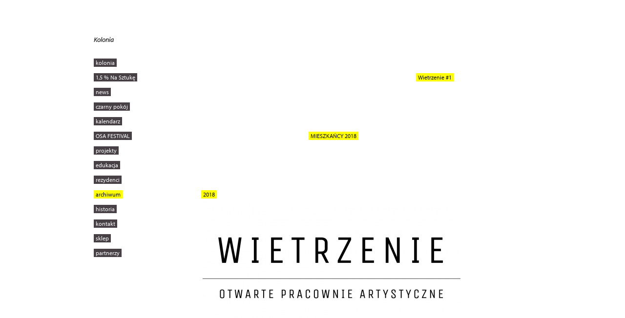

--- FILE ---
content_type: text/html; charset=utf-8
request_url: http://kolonia-artystow.pl/article/wietrzenie-1/655
body_size: 19772
content:
<!DOCTYPE html>
<html lang="pl">
  <head>
    <meta http-equiv="Content-Type" content="text/html; charset=utf-8" />
    <meta name="title" content="Kolonia Artystów/Artists colony" />
<meta name="description" content="Kolonia Artystów promuje sztukę w tym również sztukę niszową, awangardową i niekomercyjną, a także wspiera i organizuje inicjatywy kulturalne, artystyczne, edukacyjne i społeczne. Jesteśmy zaangażowani w projekty w których podstawowym narzędziem pracy jest kultura i sztuka Prowadzimy projekty artystyczne i społeczno-kulturalne.
" />
    <title>Kolonia Artystów/Artists colony</title>

    <link rel="shortcut icon" href="/favicon.ico" />

    <link rel="stylesheet" href="/assets_cache/css/menu.css" type="text/css" />    <link rel="stylesheet" href="/assets_cache/css/main.css" type="text/css" />
    <script type="text/javascript" src="/js/jquery.js"></script>
<script type="text/javascript" src="/js/jquery-ui-1.8.16.custom.min.js"></script>
<script type="text/javascript" src="/js/jquery.imgpreload.js"></script>
<script type="text/javascript" src="/js/jquery.gallery.js"></script>
<script type="text/javascript" src="/js/jquery.menu.js"></script>
<script type="text/javascript" src="/js/kolonia.js"></script>

    <script type="text/javascript" src="http://use.typekit.com/bct3jhp.js"></script>
    <script type="text/javascript">try{Typekit.load();}catch(e){}</script>
  </head>
  <body>
    <div id="content-wrapper" class="clearfix">
      <div id="content-pane">
        <div class="pane pane-1">
          <div id="sidebar">
            <div id="sidebar-content">
              <header>
                <a href="/">Kolonia</a>              </header>
              
              <nav id="nav-main">
                <ul id="main-menu" class="level-0">
      <li class="">
        <a class="" href="/article/kolonia/319">kolonia</a>    
        <ul class="level-1">
  </ul>
      </li>
      <li class="">
        <a href="#">1,5 % Na Sztukę</a>
    
        <ul class="level-1">
      <li class="">
        <a class="" href="/article/info/911">info</a>    
        <ul class="level-2">
  </ul>
      </li>
      <li class="">
        <a class="" href="/article/2024-2/1072">2024</a>    
        <ul class="level-2">
  </ul>
      </li>
      <li class="">
        <a class="" href="/article/2023-4/1050">2023</a>    
        <ul class="level-2">
  </ul>
      </li>
      <li class="">
        <a class="" href="/article/2022-2/971">2022</a>    
        <ul class="level-2">
  </ul>
      </li>
      <li class="">
        <a class="" href="/article/2021-2/970">2021</a>    
        <ul class="level-2">
  </ul>
      </li>
      <li class="">
        <a class="" href="/article/2020-2/838">2020</a>    
        <ul class="level-2">
  </ul>
      </li>
      <li class="">
        <a class="" href="/article/2019-2/587">2019</a>    
        <ul class="level-2">
  </ul>
      </li>
  </ul>
      </li>
      <li class="">
        <a href="#">news</a>
    
        <ul class="level-1">
      <li class="">
        <a class="" href="/article/galuschka-xlviii/1159">Galuschka XLVIII</a>    
        <ul class="level-2">
  </ul>
      </li>
      <li class="">
        <a class="" href="/article/cisza-2026/1156">CISZA 2026</a>    
        <ul class="level-2">
  </ul>
      </li>
      <li class="">
        <a class="" href="/article/podziekowania/1154">Podziękowania</a>    
        <ul class="level-2">
  </ul>
      </li>
      <li class="">
        <a class="" href="/article/coworking-2026/981">Coworking 2026</a>    
        <ul class="level-2">
  </ul>
      </li>
  </ul>
      </li>
      <li class="">
        <a href="#">czarny pokój</a>
    
        <ul class="level-1">
      <li class="">
        <a href="#">2025</a>
    
        <ul class="level-2">
      <li class="">
        <a class="" href="/article/29-czarny-pokoj/1096">29 Czarny Pokój</a>    
        <ul class="level-3">
  </ul>
      </li>
      <li class="">
        <a class="" href="/article/30-czarny-pokoj/1103">30 Czarny Pokój </a>    
        <ul class="level-3">
  </ul>
      </li>
      <li class="">
        <a class="" href="/article/31-czarny-pokoj/1110">31 Czarny Pokój</a>    
        <ul class="level-3">
  </ul>
      </li>
      <li class="">
        <a class="" href="/article/32-czarny-pokoj/1118">32 Czarny Pokój</a>    
        <ul class="level-3">
  </ul>
      </li>
      <li class="">
        <a class="" href="/article/33-czarny-pokoj/1124">33 Czarny Pokój</a>    
        <ul class="level-3">
  </ul>
      </li>
      <li class="">
        <a class="" href="/article/34-czarny-pokoj/1137">34 Czarny Pokój</a>    
        <ul class="level-3">
  </ul>
      </li>
      <li class="">
        <a class="" href="/article/35-czarny-pokoj/1139">35 Czarny Pokój</a>    
        <ul class="level-3">
  </ul>
      </li>
      <li class="">
        <a class="" href="/article/36-czarny-pokoj/1144">36 Czarny Pokój</a>    
        <ul class="level-3">
  </ul>
      </li>
  </ul>
      </li>
      <li class="">
        <a href="#">2024</a>
    
        <ul class="level-2">
      <li class="">
        <a class="" href="/article/19-czarny-pokoj/1078">19 Czarny Pokój</a>    
        <ul class="level-3">
  </ul>
      </li>
      <li class="">
        <a class="" href="/article/20-czarny-pokoj/1077">20 Czarny Pokój</a>    
        <ul class="level-3">
  </ul>
      </li>
      <li class="">
        <a class="" href="/article/21-czarny-pokoj/1080">21 Czarny Pokój</a>    
        <ul class="level-3">
  </ul>
      </li>
      <li class="">
        <a class="" href="/article/22-czarny-pokoj/1081">22 Czarny Pokój</a>    
        <ul class="level-3">
  </ul>
      </li>
      <li class="">
        <a class="" href="/article/23-czarny-pokoj/1082">23 Czarny Pokój</a>    
        <ul class="level-3">
  </ul>
      </li>
      <li class="">
        <a class="" href="/article/24-czarny-pokoj/1083">24 Czarny Pokój</a>    
        <ul class="level-3">
  </ul>
      </li>
      <li class="">
        <a class="" href="/article/25-czarny-pokoj-1/1084">25 Czarny Pokój</a>    
        <ul class="level-3">
  </ul>
      </li>
      <li class="">
        <a class="" href="/article/26-czarny-pokoj-1/1085">26 Czarny Pokój</a>    
        <ul class="level-3">
  </ul>
      </li>
      <li class="">
        <a class="" href="/article/27-czarny-pokoj/1086">27 Czarny Pokój</a>    
        <ul class="level-3">
  </ul>
      </li>
      <li class="">
        <a class="" href="/article/28-czarny-pokoj/1087">28 Czarny Pokój</a>    
        <ul class="level-3">
  </ul>
      </li>
  </ul>
      </li>
      <li class="">
        <a href="#">2023</a>
    
        <ul class="level-2">
      <li class="">
        <a class="" href="/article/czarny-pokoj-2023/1036">Czarny Pokój 2023</a>    
        <ul class="level-3">
  </ul>
      </li>
      <li class="">
        <a class="" href="/article/13-czarny-pokoj/994">13 Czarny Pokój</a>    
        <ul class="level-3">
  </ul>
      </li>
      <li class="">
        <a class="" href="/article/14-czarny-pokoj/1000">14 Czarny Pokój</a>    
        <ul class="level-3">
  </ul>
      </li>
      <li class="">
        <a class="" href="/article/15-czarny-pokoj/1009">15 Czarny Pokój</a>    
        <ul class="level-3">
  </ul>
      </li>
      <li class="">
        <a class="" href="/article/16-czarny-pokoj/1013">16 Czarny Pokój</a>    
        <ul class="level-3">
  </ul>
      </li>
      <li class="">
        <a class="" href="/article/17-czarny-pokoj/1017">17 Czarny Pokój</a>    
        <ul class="level-3">
  </ul>
      </li>
      <li class="">
        <a class="" href="/article/18-czarny-pokoj/1019">18 Czarny Pokój</a>    
        <ul class="level-3">
  </ul>
      </li>
  </ul>
      </li>
      <li class="">
        <a href="#">2022</a>
    
        <ul class="level-2">
      <li class="">
        <a class="" href="/article/01-czarny-pokoj/930">01 Czarny Pokój</a>    
        <ul class="level-3">
  </ul>
      </li>
      <li class="">
        <a class="" href="/article/02-czarny-pokoj/932">02 Czarny Pokój</a>    
        <ul class="level-3">
  </ul>
      </li>
      <li class="">
        <a class="" href="/article/03-czarny-pokoj/936">03 Czarny Pokój</a>    
        <ul class="level-3">
  </ul>
      </li>
      <li class="">
        <a class="" href="/article/04-czarny-pokoj/939">04 Czarny Pokój</a>    
        <ul class="level-3">
  </ul>
      </li>
      <li class="">
        <a class="" href="/article/05-czarny-pokoj/940">05 Czarny Pokój</a>    
        <ul class="level-3">
  </ul>
      </li>
      <li class="">
        <a class="" href="/article/06-czarny-pokoj/941">06 Czarny Pokój</a>    
        <ul class="level-3">
  </ul>
      </li>
      <li class="">
        <a class="" href="/article/07-czarny-pokoj/944">07 Czarny Pokój</a>    
        <ul class="level-3">
  </ul>
      </li>
      <li class="">
        <a class="" href="/article/08-czarny-pokoj/951">08 Czarny Pokój</a>    
        <ul class="level-3">
  </ul>
      </li>
      <li class="">
        <a class="" href="/article/09-czarny-pokoj/953">09 Czarny Pokój</a>    
        <ul class="level-3">
  </ul>
      </li>
      <li class="">
        <a class="" href="/article/10-czarny-pokoj/955">10 Czarny Pokój</a>    
        <ul class="level-3">
  </ul>
      </li>
      <li class="">
        <a class="" href="/article/11-czarny-pokoj/958">11 Czarny Pokój</a>    
        <ul class="level-3">
  </ul>
      </li>
      <li class="">
        <a class="" href="/article/12-czarny-pokoj/965">12 Czarny Pokój</a>    
        <ul class="level-3">
  </ul>
      </li>
  </ul>
      </li>
  </ul>
      </li>
      <li class="">
        <a href="#">kalendarz</a>
    
        <ul class="level-1">
      <li class="">
        <a class="" href="/article/2026/1153">2026</a>    
        <ul class="level-2">
  </ul>
      </li>
      <li class="">
        <a class="" href="/article/2025/1074">2025</a>    
        <ul class="level-2">
  </ul>
      </li>
      <li class="">
        <a class="" href="/article/2024/1041">2024</a>    
        <ul class="level-2">
  </ul>
      </li>
      <li class="">
        <a class="" href="/article/2023/972">2023</a>    
        <ul class="level-2">
  </ul>
      </li>
      <li class="">
        <a class="" href="/article/2022/912">2022</a>    
        <ul class="level-2">
  </ul>
      </li>
      <li class="">
        <a class="" href="/article/2021/836">2021</a>    
        <ul class="level-2">
  </ul>
      </li>
      <li class="">
        <a class="" href="/article/2020/752">2020</a>    
        <ul class="level-2">
  </ul>
      </li>
      <li class="">
        <a class="" href="/article/2019/660">2019</a>    
        <ul class="level-2">
  </ul>
      </li>
      <li class="">
        <a class="" href="/article/2018/567">2018</a>    
        <ul class="level-2">
  </ul>
      </li>
      <li class="">
        <a class="" href="/article/2017/451">2017</a>    
        <ul class="level-2">
  </ul>
      </li>
      <li class="">
        <a class="" href="/article/2016/355">2016</a>    
        <ul class="level-2">
  </ul>
      </li>
      <li class="">
        <a class="" href="/article/2015/302">2015</a>    
        <ul class="level-2">
  </ul>
      </li>
      <li class="">
        <a class="" href="/article/2014/255">2014</a>    
        <ul class="level-2">
  </ul>
      </li>
      <li class="">
        <a class="" href="/article/2013/166">2013</a>    
        <ul class="level-2">
  </ul>
      </li>
      <li class="">
        <a class="" href="/article/2012-1/131">2012</a>    
        <ul class="level-2">
  </ul>
      </li>
  </ul>
      </li>
      <li class="">
        <a href="#">OSA FESTIVAL</a>
    
        <ul class="level-1">
      <li class="">
        <a class="" href="/article/osa-festival-2025/1115">OSA Festival 2025</a>    
        <ul class="level-2">
  </ul>
      </li>
      <li class="">
        <a class="" href="/article/osa-festival-2024/1092">OSA Festival 2024</a>    
        <ul class="level-2">
  </ul>
      </li>
      <li class="">
        <a class="" href="/article/osa-festival-2023/1012">OSA Festival 2023</a>    
        <ul class="level-2">
  </ul>
      </li>
      <li class="">
        <a class="" href="/article/osa-festival-2023-1/1018">OSA Festival 2023</a>    
        <ul class="level-2">
  </ul>
      </li>
      <li class="">
        <a class="" href="/article/osa-festival-2022/937">OSA Festival 2022</a>    
        <ul class="level-2">
  </ul>
      </li>
      <li class="">
        <a class="" href="/article/osa-festival-2021/881">OSA Festival 2021</a>    
        <ul class="level-2">
  </ul>
      </li>
      <li class="">
        <a class="" href="/article/relacja-osa-festival-2020/818">Relacja OSA Festival 2020</a>    
        <ul class="level-2">
  </ul>
      </li>
      <li class="">
        <a class="" href="/article/chaos-wystawa/801">CHAOS - wystawa</a>    
        <ul class="level-2">
  </ul>
      </li>
      <li class="">
        <a class="" href="/article/osa-festival-2020/751">OSA Festival 2020</a>    
        <ul class="level-2">
  </ul>
      </li>
      <li class="">
        <a class="" href="/article/osa-festival-2019/688">OSA Festival 2019</a>    
        <ul class="level-2">
  </ul>
      </li>
      <li class="">
        <a class="" href="/article/relacja-osa-festival-2017/542">Relacja OSA Festival 2017</a>    
        <ul class="level-2">
  </ul>
      </li>
      <li class="">
        <a class="" href="/article/osa-festival-2018-1/558">OSA Festival 2018</a>    
        <ul class="level-2">
  </ul>
      </li>
      <li class="">
        <a class="" href="/article/osa-festival-2017-1/455">OSA Festival 2017</a>    
        <ul class="level-2">
  </ul>
      </li>
      <li class="">
        <a class="" href="/article/osa-festival-2016-1/341">OSA Festival 2016</a>    
        <ul class="level-2">
  </ul>
      </li>
      <li class="">
        <a class="" href="/article/osa-festival-2015/316">OSA Festival 2015</a>    
        <ul class="level-2">
  </ul>
      </li>
      <li class="">
        <a class="" href="/article/osa-festival-w-kato/306">OSA Festival w KATO</a>    
        <ul class="level-2">
  </ul>
      </li>
      <li class="">
        <a class="" href="/article/osa-festival-2014-1/249">OSA Festival 2014</a>    
        <ul class="level-2">
  </ul>
      </li>
      <li class="">
        <a class="" href="/article/osa-festival-2013/171">OSA Festival 2013</a>    
        <ul class="level-2">
  </ul>
      </li>
      <li class="">
        <a class="" href="/article/osa-festival-2012/145">OSA Festival 2012</a>    
        <ul class="level-2">
  </ul>
      </li>
      <li class="">
        <a class="" href="/article/osa-festival-2011/9">OSA Festival 2011</a>    
        <ul class="level-2">
  </ul>
      </li>
  </ul>
      </li>
      <li class="">
        <a href="#">projekty</a>
    
        <ul class="level-1">
      <li class="">
        <a href="#">House of Coffee</a>
    
        <ul class="level-2">
      <li class="">
        <a class="" href="/article/house-of-coffee-vol-2/1101">House of Coffee vol.2</a>    
        <ul class="level-3">
  </ul>
      </li>
      <li class="">
        <a class="" href="/article/house-of-coffee-vol-1/1097">HOUSE OF COFFEE VOL.1 </a>    
        <ul class="level-3">
  </ul>
      </li>
  </ul>
      </li>
      <li class="">
        <a href="#">Time To Time</a>
    
        <ul class="level-2">
      <li class="">
        <a class="" href="/article/ttt-06/1089">TTT 06</a>    
        <ul class="level-3">
  </ul>
      </li>
      <li class="">
        <a class="" href="/article/ttt-05/1073">TTT 05</a>    
        <ul class="level-3">
  </ul>
      </li>
  </ul>
      </li>
      <li class="">
        <a href="#">SUNSETY</a>
    
        <ul class="level-2">
      <li class="">
        <a class="" href="/article/sunsety-v-0-0/1065"> Sunsety v.0.0</a>    
        <ul class="level-3">
  </ul>
      </li>
      <li class="">
        <a class="" href="/article/sunsety-v-0-1/1070">Sunsety v.0.1</a>    
        <ul class="level-3">
  </ul>
      </li>
  </ul>
      </li>
      <li class="">
        <a href="#">JAK</a>
    
        <ul class="level-2">
      <li class="">
        <a class="" href="/article/joga-ambient-kawa-3/1071">Joga Ambient Kawa</a>    
        <ul class="level-3">
  </ul>
      </li>
      <li class="">
        <a class="" href="/article/joga-latino-kawa/1060">Joga Latino Kawa</a>    
        <ul class="level-3">
  </ul>
      </li>
      <li class="">
        <a class="" href="/article/joga-21-04-2024/1059">Joga 21.04.2024</a>    
        <ul class="level-3">
  </ul>
      </li>
      <li class="">
        <a class="" href="/article/jak-08/1051">JAK 08</a>    
        <ul class="level-3">
  </ul>
      </li>
      <li class="">
        <a class="" href="/article/jak-11-02-2024/1049">JAK | 11.02.2024</a>    
        <ul class="level-3">
  </ul>
      </li>
      <li class="">
        <a class="" href="/article/joga-ambient-kawa-2/1045">Joga Ambient Kawa</a>    
        <ul class="level-3">
  </ul>
      </li>
      <li class="">
        <a class="" href="/article/joga-ambient-kawa-1/1028">Joga Ambient Kawa</a>    
        <ul class="level-3">
  </ul>
      </li>
      <li class="">
        <a class="" href="/article/joga-ambient-kawa/1014">JOGA AMBIENT KAWA </a>    
        <ul class="level-3">
  </ul>
      </li>
  </ul>
      </li>
        <li class="">
        <a href="#">ODSŁUCH</a>
    
        <ul class="level-2">
      <li class="">
        <a class="" href="/article/odsluch-young-garcon/1104">ODSŁUCH - Young Garçon</a>    
        <ul class="level-3">
  </ul>
      </li>
      <li class="">
        <a class="" href="/article/odsluch-14/993">Odsłuch 14</a>    
        <ul class="level-3">
  </ul>
      </li>
      <li class="">
        <a class="" href="/article/odsluch-13/982">Odsłuch 13</a>    
        <ul class="level-3">
  </ul>
      </li>
      <li class="">
        <a class="" href="/article/odsluch-12/975">Odsłuch 12</a>    
        <ul class="level-3">
  </ul>
      </li>
      <li class="">
        <a class="" href="/article/odsluch-11/968">Odsłuch 11</a>    
        <ul class="level-3">
  </ul>
      </li>
      <li class="">
        <a class="" href="/article/odsluch-09/927">Odsłuch 09</a>    
        <ul class="level-3">
  </ul>
      </li>
      <li class="">
        <a class="" href="/article/odsluch-07/925">Odsłuch 07 </a>    
        <ul class="level-3">
  </ul>
      </li>
      <li class="">
        <a class="" href="/article/odsluch-06/921">Odsłuch 06</a>    
        <ul class="level-3">
  </ul>
      </li>
      <li class="">
        <a class="" href="/article/odsluch-05/920">Odsłuch 05</a>    
        <ul class="level-3">
  </ul>
      </li>
      <li class="">
        <a class="" href="/article/odsluch-04/917">Odsłuch 04</a>    
        <ul class="level-3">
  </ul>
      </li>
      <li class="">
        <a class="" href="/article/odsluch-03/916">Odsłuch 03</a>    
        <ul class="level-3">
  </ul>
      </li>
      <li class="">
        <a class="" href="/article/odsluch-02/915">Odsłuch 02</a>    
        <ul class="level-3">
  </ul>
      </li>
      <li class="">
        <a class="" href="/article/odsluch-01/914">Odsłuch 01</a>    
        <ul class="level-3">
  </ul>
      </li>
  </ul>
      </li>
      <li class="">
        <a href="#">SPONTAN</a>
    
        <ul class="level-2">
      <li class="">
        <a class="" href="/article/spontan_06-tse/943">SPONTAN_06 + TSE</a>    
        <ul class="level-3">
  </ul>
      </li>
      <li class="">
        <a class="" href="/article/spontan_05-tse/938">SPONTAN_05 + TSE</a>    
        <ul class="level-3">
  </ul>
      </li>
      <li class="">
        <a class="" href="/article/spontan-03-04/926">SPONTAN 03/04</a>    
        <ul class="level-3">
  </ul>
      </li>
      <li class="">
        <a class="" href="/article/spontan-02/924">SPONTAN 02</a>    
        <ul class="level-3">
  </ul>
      </li>
      <li class="">
        <a class="" href="/article/spontan-01/620">SPONTAN 01</a>    
        <ul class="level-3">
  </ul>
      </li>
  </ul>
      </li>
      <li class="">
        <a href="#">W_CIEMNO</a>
    
        <ul class="level-2">
      <li class="">
        <a class="" href="/article/_w_ciemno_04_/1043">_W_CIEMNO_04_</a>    
        <ul class="level-3">
  </ul>
      </li>
      <li class="">
        <a class="" href="/article/_w_ciemno_03_/987">_W_CIEMNO_03_</a>    
        <ul class="level-3">
  </ul>
      </li>
      <li class="">
        <a class="" href="/article/_w_ciemno_02_/979">_W_CIEMNO_02_</a>    
        <ul class="level-3">
  </ul>
      </li>
      <li class="">
        <a class="" href="/article/_w_ciemno_01/973">_W_CIEMNO_01</a>    
        <ul class="level-3">
  </ul>
      </li>
  </ul>
      </li>
      <li class="">
        <a href="#">OPA</a>
    
        <ul class="level-2">
      <li class="">
        <a class="" href="/article/opa-06-2023/1026">OPA 06/2023</a>    
        <ul class="level-3">
  </ul>
      </li>
        <li class="">
        <a class="" href="/article/opa-04-2023/1016">OPA 04/2023</a>    
        <ul class="level-3">
  </ul>
      </li>
      <li class="">
        <a class="" href="/article/opa-03-2023/1010">OPA 03/2023</a>    
        <ul class="level-3">
  </ul>
      </li>
      <li class="">
        <a class="" href="/article/opa-02-2023/1002">OPA 02/2023</a>    
        <ul class="level-3">
  </ul>
      </li>
      <li class="">
        <a class="" href="/article/opa-01-2023/997">OPA 01/2023</a>    
        <ul class="level-3">
  </ul>
      </li>
  </ul>
      </li>
      <li class="">
        <a href="#">Krytyka Dźwiękowa</a>
    
        <ul class="level-2">
      <li class="">
        <a class="" href="/article/krytyka-dzwiekowa-spekulacje/1021">Krytyka dźwiękowa - Spekulacje</a>    
        <ul class="level-3">
  </ul>
      </li>
      <li class="">
        <a class="" href="/article/krytyka-dzwiekowa-interwencja/1020">Krytyka dźwiękowa | Interwencja</a>    
        <ul class="level-3">
  </ul>
      </li>
      <li class="">
        <a class="" href="/article/krytyka-dzwiekowa-04/1011">Krytyka Dźwiękowa 04</a>    
        <ul class="level-3">
  </ul>
      </li>
      <li class="">
        <a class="" href="/article/krytyka-dzwiekowa-warsztat-2/1004">Krytyka dźwiękowa - warsztat #2</a>    
        <ul class="level-3">
  </ul>
      </li>
  </ul>
      </li>
      <li class="">
        <a href="#">TSE</a>
    
        <ul class="level-2">
      <li class="">
        <a class="" href="/article/tse-08/1069">TSE 08</a>    
        <ul class="level-3">
  </ul>
      </li>
      <li class="">
        <a class="" href="/article/tse-07/1061">TSE 07 </a>    
        <ul class="level-3">
  </ul>
      </li>
      <li class="">
        <a class="" href="/article/tse-06/1057">TSE 06</a>    
        <ul class="level-3">
  </ul>
      </li>
      <li class="">
        <a class="" href="/article/tse-05/1054">TSE 05</a>    
        <ul class="level-3">
  </ul>
      </li>
      <li class="">
        <a class="" href="/article/tse-04/1048">TSE 04</a>    
        <ul class="level-3">
  </ul>
      </li>
      <li class="">
        <a class="" href="/article/tse-03/1046">TSE 03</a>    
        <ul class="level-3">
  </ul>
      </li>
      <li class="">
        <a class="" href="/article/tse-02/1040">TSE 02</a>    
        <ul class="level-3">
  </ul>
      </li>
      <li class="">
        <a class="" href="/article/tse-01/1027">TSE 01</a>    
        <ul class="level-3">
  </ul>
      </li>
  </ul>
      </li>
      <li class="">
        <a href="#">KANON</a>
    
        <ul class="level-2">
      <li class="">
        <a class="" href="/article/kanon-08/1142">KANON 08</a>    
        <ul class="level-3">
  </ul>
      </li>
      <li class="">
        <a class="" href="/article/kanon-07/1140">KANON 07</a>    
        <ul class="level-3">
  </ul>
      </li>
      <li class="">
        <a class="" href="/article/kanon-06/1130">KANON 06</a>    
        <ul class="level-3">
  </ul>
      </li>
      <li class="">
        <a class="" href="/article/kanon-05/1122">KANON 05</a>    
        <ul class="level-3">
  </ul>
      </li>
      <li class="">
        <a class="" href="/article/kanon-04/1113">KANON 04</a>    
        <ul class="level-3">
  </ul>
      </li>
      <li class="">
        <a class="" href="/article/kanon-03/1107">KANON 03</a>    
        <ul class="level-3">
  </ul>
      </li>
      <li class="">
        <a class="" href="/article/kanon-02/1100">KANON 02</a>    
        <ul class="level-3">
  </ul>
      </li>
      <li class="">
        <a class="" href="/article/kanon-01/1098">KANON 01</a>    
        <ul class="level-3">
  </ul>
      </li>
  </ul>
      </li>
      <li class="">
        <a href="#">TNJW</a>
    
        <ul class="level-2">
      <li class="">
        <a class="" href="/article/tnjw-01/1037">TNJW 01</a>    
        <ul class="level-3">
  </ul>
      </li>
      <li class="">
        <a class="" href="/article/tnjw-02/1126">TNJW 02</a>    
        <ul class="level-3">
  </ul>
      </li>
      <li class="">
        <a class="" href="/article/tnjw-03/1127">TNJW 03</a>    
        <ul class="level-3">
  </ul>
      </li>
      <li class="">
        <a class="" href="/article/tnjw-04/1128">TNJW 04</a>    
        <ul class="level-3">
  </ul>
      </li>
      <li class="">
        <a class="" href="/article/tnjw-05/1129">TNJW 05</a>    
        <ul class="level-3">
  </ul>
      </li>
      <li class="">
        <a class="" href="/article/tnjw-06/1123">TNJW 06</a>    
        <ul class="level-3">
  </ul>
      </li>
  </ul>
      </li>
  </ul>
      </li>
      <li class="">
        <a href="#">edukacja</a>
    
        <ul class="level-1">
      <li class="">
        <a class="" href="/article/wwwk/551">WWWK</a>    
        <ul class="level-2">
  </ul>
      </li>
      <li class="">
        <a class="" href="/article/koed/169">KOED</a>    
        <ul class="level-2">
  </ul>
      </li>
  </ul>
      </li>
      <li class="">
        <a href="#">rezydenci</a>
    
        <ul class="level-1">
      <li class="">
        <a class="" href="/article/michal-linow/447">Michał Linow</a>    
        <ul class="level-2">
  </ul>
      </li>
      <li class="">
        <a class="" href="/article/edyta-kowalewska-1/483">Edyta Kowalewska</a>    
        <ul class="level-2">
  </ul>
      </li>
      <li class="">
        <a class="" href="/article/ksawery-kirklewski/572">Ksawery Kirklewski</a>    
        <ul class="level-2">
  </ul>
      </li>
      <li class="">
        <a href="#">2025</a>
    
        <ul class="level-2">
      <li class="">
        <a class="" href="/article/lukasz-zablotny/1132">Łukasz Zabłotny</a>    
        <ul class="level-3">
  </ul>
      </li>
      <li class="">
        <a class="" href="/article/jan-icarus/1134">Jan Icarus</a>    
        <ul class="level-3">
  </ul>
      </li>
      <li class="">
        <a class="" href="/article/igor-torbicki/1135">Igor Torbicki</a>    
        <ul class="level-3">
  </ul>
      </li>
  </ul>
      </li>
  </ul>
      </li>
      <li class="active">
        <a href="#">archiwum</a>
    
        <ul class="level-1">
      <li class="">
        <a href="#">2026</a>
    
        <ul class="level-2">
      <li class="">
        <a class="" href="/article/soundcheck-03/1157">SOUNDCHECK #03</a>    
        <ul class="level-3">
  </ul>
      </li>
      <li class="">
        <a class="" href="/article/anton-anishchanka-23-01-2026/1152">Anton Anishchanka  |  23.01.2026 </a>    
        <ul class="level-3">
  </ul>
      </li>
  </ul>
      </li>
      <li class="">
        <a href="#">2025</a>
    
        <ul class="level-2">
      <li class="">
        <a class="" href="/article/_w_ciemno_z_tasmy_02/1151">_W_CIEMNO_Z_TAŚMY_02</a>    
        <ul class="level-3">
  </ul>
      </li>
      <li class="">
        <a class="" href="/article/_w_ciemno_z_tasmy_01/1149">_W_CIEMNO_Z_TAŚMY_01</a>    
        <ul class="level-3">
  </ul>
      </li>
      <li class="">
        <a class="" href="/article/soundcheck-02/1150">SOUNDCHECK #02</a>    
        <ul class="level-3">
  </ul>
      </li>
      <li class="">
        <a class="" href="/article/internet-libero-x-kolonia/1147">Internet Libero x Kolonia</a>    
        <ul class="level-3">
  </ul>
      </li>
      <li class="">
        <a class="" href="/article/tez-kiedys-bylam-harcerka/1148">Też kiedyś byłam harcerką</a>    
        <ul class="level-3">
  </ul>
      </li>
      <li class="">
        <a class="" href="/article/dna-festival-2025/1146">DNA Festival 2025</a>    
        <ul class="level-3">
  </ul>
      </li>
      <li class="">
        <a class="" href="/article/natan-kryszk/1143">Natan Kryszk</a>    
        <ul class="level-3">
  </ul>
      </li>
      <li class="">
        <a class="" href="/article/rozrabianie/1141">ROZRABIANIE</a>    
        <ul class="level-3">
  </ul>
      </li>
      <li class="">
        <a class="" href="/article/holm/1138">HOLM</a>    
        <ul class="level-3">
  </ul>
      </li>
      <li class="">
        <a class="" href="/article/brak/1136">BRAK</a>    
        <ul class="level-3">
  </ul>
      </li>
      <li class="">
        <a class="" href="/article/opa-01-2025/1131">OPA 01/2025</a>    
        <ul class="level-3">
  </ul>
      </li>
      <li class="">
        <a class="" href="/article/taras/1119">TARAS</a>    
        <ul class="level-3">
  </ul>
      </li>
      <li class="">
        <a class="" href="/article/migoto-1/1120">MIGOTO</a>    
        <ul class="level-3">
  </ul>
      </li>
      <li class="">
        <a class="" href="/article/oskar-tomala-window-forms/1121">Oskar Tomala | Window Forms</a>    
        <ul class="level-3">
  </ul>
      </li>
      <li class="">
        <a class="" href="/article/masashi-yamaoto-jacaszek/1117">Masashi Yamaoto | Jacaszek</a>    
        <ul class="level-3">
  </ul>
      </li>
      <li class="">
        <a class="" href="/article/migoto/1116">MIGOTO</a>    
        <ul class="level-3">
  </ul>
      </li>
      <li class="">
        <a class="" href="/article/mirt-live-act/1109">MIRT – live act</a>    
        <ul class="level-3">
  </ul>
      </li>
      <li class="">
        <a class="" href="/article/government-alpha/1091">GOVERNMENT ALPHA</a>    
        <ul class="level-3">
  </ul>
      </li>
      <li class="">
        <a class="" href="/article/drone-day-2025/1108">Drone Day 2025</a>    
        <ul class="level-3">
  </ul>
      </li>
      <li class="">
        <a class="" href="/article/kencho/1106">KENCHO</a>    
        <ul class="level-3">
  </ul>
      </li>
      <li class="">
        <a class="" href="/article/dynasonic-koncert/1105">Dynasonic - koncert</a>    
        <ul class="level-3">
  </ul>
      </li>
      <li class="">
        <a class="" href="/article/cisza/1075">CISZA</a>    
        <ul class="level-3">
  </ul>
      </li>
      <li class="">
        <a class="" href="/article/korek/1090">Korek</a>    
        <ul class="level-3">
  </ul>
      </li>
      <li class="">
        <a class="" href="/article/fauxpas-x-blkdot/1094">FAUXPAS X BLKDOT </a>    
        <ul class="level-3">
  </ul>
      </li>
      <li class="">
        <a class="" href="/article/soundcheck-01/1145">SOUNDCHECK #01</a>    
        <ul class="level-3">
  </ul>
      </li>
  </ul>
      </li>
      <li class="">
        <a href="#">2024</a>
    
        <ul class="level-2">
      <li class="">
        <a class="" href="/article/renata-kazhan-live/1063">Renata Kazhan | live</a>    
        <ul class="level-3">
  </ul>
      </li>
      <li class="">
        <a class="" href="/article/spalarnia-aemlx/1068">Spalarnia + aemlx </a>    
        <ul class="level-3">
  </ul>
      </li>
      <li class="">
        <a class="" href="/article/stephane-clor-solo/1066">Stéphane Clor solo</a>    
        <ul class="level-3">
  </ul>
      </li>
      <li class="">
        <a class="" href="/article/xcopy-av-live/1064">XCOPY – AV Live</a>    
        <ul class="level-3">
  </ul>
      </li>
      <li class="">
        <a class="" href="/article/hannah-no-more/1062">Hannah No More</a>    
        <ul class="level-3">
  </ul>
      </li>
      <li class="">
        <a class="" href="/article/negation-institute-live-act-20424/1058">Negation Institute Live Act 20424</a>    
        <ul class="level-3">
  </ul>
      </li>
      <li class="">
        <a class="" href="/article/nagrobki-koncert/1056">Nagrobki - koncert </a>    
        <ul class="level-3">
  </ul>
      </li>
      <li class="">
        <a class="" href="/article/wine-me-up/1053">Wine Me Up</a>    
        <ul class="level-3">
  </ul>
      </li>
      <li class="">
        <a class="" href="/article/bout-it/1052">&#039;BOUT IT</a>    
        <ul class="level-3">
  </ul>
      </li>
      <li class="">
        <a class="" href="/article/31390/1047">31390</a>    
        <ul class="level-3">
  </ul>
      </li>
      <li class="">
        <a class="" href="/article/zajwert-koncert/1042">Zajwert - koncert</a>    
        <ul class="level-3">
  </ul>
      </li>
  </ul>
      </li>
      <li class="">
        <a href="#">2023</a>
    
        <ul class="level-2">
      <li class="">
        <a class="" href="/article/i-was-innocent-vol-01/974">I WAS INNOCENT vol.01</a>    
        <ul class="level-3">
  </ul>
      </li>
      <li class="">
        <a href="#">DNA Festiwal 2023</a>
    
        <ul class="level-3">
      <li class="">
        <a class="" href="/article/ursula-sereghy/1039">URSULA SEREGHY</a>    
        <ul class="level-4">
  </ul>
      </li>
      <li class="">
        <a class="" href="/article/marek-pospieszalski/1035">MAREK POSPIESZALSKI</a>    
        <ul class="level-4">
  </ul>
      </li>
      <li class="">
        <a class="" href="/article/olencki-chojnacki/1033">OLENCKI | CHOJNACKI</a>    
        <ul class="level-4">
  </ul>
      </li>
      <li class="">
        <a class="" href="/article/robert-piotrowicz/1030">ROBERT PIOTROWICZ</a>    
        <ul class="level-4">
  </ul>
      </li>
      <li class="">
        <a class="" href="/article/marco-monfardini/1025">MARCO MONFARDINI</a>    
        <ul class="level-4">
  </ul>
      </li>
      <li class="">
        <a class="" href="/article/dna-festiwal-2023/1022">DNA Festiwal 2023</a>    
        <ul class="level-4">
  </ul>
      </li>
  </ul>
      </li>
      <li class="">
        <a class="" href="/article/loufr-koncert-06-04-2024/1055">LOUFR - koncert 06.04.2024</a>    
        <ul class="level-3">
  </ul>
      </li>
      <li class="">
        <a class="" href="/article/improwizacje/1032">Improwizacje </a>    
        <ul class="level-3">
  </ul>
      </li>
      <li class="">
        <a class="" href="/article/japanese-city-pop-vol-03/1034">JAPANESE CITY POP vol. 03</a>    
        <ul class="level-3">
  </ul>
      </li>
      <li class="">
        <a class="" href="/article/blask-premiera/1024">BLASK - premiera</a>    
        <ul class="level-3">
  </ul>
      </li>
      <li class="">
        <a class="" href="/article/l-a-s-g-koncert/1015">L A S G - koncert</a>    
        <ul class="level-3">
  </ul>
      </li>
      <li class="">
        <a class="" href="/article/dyplom-oskara-2023/1007">Dyplom Oskara 2023</a>    
        <ul class="level-3">
  </ul>
      </li>
      <li class="">
        <a class="" href="/article/garaz130/1008">Garaż130</a>    
        <ul class="level-3">
  </ul>
      </li>
      <li class="">
        <a class="" href="/article/vandermark-bozek/1005">Vandermark + Bożek </a>    
        <ul class="level-3">
  </ul>
      </li>
      <li class="">
        <a class="" href="/article/pruski-koncert-1/1001">Pruski | koncert</a>    
        <ul class="level-3">
  </ul>
      </li>
      <li class="">
        <a class="" href="/article/rafal-kolacki-koncert/996">Rafał Kołacki | koncert </a>    
        <ul class="level-3">
  </ul>
      </li>
      <li class="">
        <a class="" href="/article/synchronicznosci/995">Synchroniczności</a>    
        <ul class="level-3">
  </ul>
      </li>
      <li class="">
        <a class="" href="/article/morita-vargas-koncert-26-04-2023/992">Morita Vargas - koncert 26.04.2023</a>    
        <ul class="level-3">
  </ul>
      </li>
      <li class="">
        <a class="" href="/article/antonina-car-koncert/991">Antonina Car | koncert </a>    
        <ul class="level-3">
  </ul>
      </li>
      <li class="">
        <a class="" href="/article/japanese-city-pop-vol-02/989">JAPANESE CITY POP | VOL. 02</a>    
        <ul class="level-3">
  </ul>
      </li>
      <li class="">
        <a class="" href="/article/dawno-temu-koncert/988">Dawno Temu - koncert</a>    
        <ul class="level-3">
  </ul>
      </li>
      <li class="">
        <a class="" href="/article/bartlomiej-sutt/984">Bartłomiej Sutt</a>    
        <ul class="level-3">
  </ul>
      </li>
      <li class="">
        <a class="" href="/article/wicker-duck/983">Wicker Duck</a>    
        <ul class="level-3">
  </ul>
      </li>
      <li class="">
        <a class="" href="/article/milosz-kedra-koncert/980">Miłosz Kędra - koncert</a>    
        <ul class="level-3">
  </ul>
      </li>
  </ul>
      </li>
      <li class="">
        <a href="#">2022</a>
    
        <ul class="level-2">
      <li class="">
        <a href="#">DEMO 2022</a>
    
        <ul class="level-3">
      <li class="">
        <a class="" href="/article/demo-01/945">DEMO 01</a>    
        <ul class="level-4">
  </ul>
      </li>
      <li class="">
        <a class="" href="/article/demo-02/952">DEMO 02</a>    
        <ul class="level-4">
  </ul>
      </li>
      <li class="">
        <a class="" href="/article/demo-03/960">DEMO 03</a>    
        <ul class="level-4">
  </ul>
      </li>
  </ul>
      </li>
      <li class="">
        <a href="#">Drone Noise Ambient 2022</a>
    
        <ul class="level-3">
      <li class="">
        <a class="" href="/article/dna-2022-slyz/956">DNA 2022 | Słyż</a>    
        <ul class="level-4">
  </ul>
      </li>
      <li class="">
        <a class="" href="/article/dna-2022-linus/959">DNA 2022 | Linus</a>    
        <ul class="level-4">
  </ul>
      </li>
      <li class="">
        <a class="" href="/article/dna-2022-abigail/963">DNA 2022 | Abigail</a>    
        <ul class="level-4">
  </ul>
      </li>
  </ul>
      </li>
      <li class="">
        <a class="" href="/article/rezydencje-artystyczne-2022/950">Rezydencje Artystyczne 2022</a>    
        <ul class="level-3">
  </ul>
      </li>
      <li class="">
        <a class="" href="/article/kiermash/967">KIERMASH</a>    
        <ul class="level-3">
  </ul>
      </li>
      <li class="">
        <a class="" href="/article/non-lieux/961">Non-Lieux</a>    
        <ul class="level-3">
  </ul>
      </li>
      <li class="">
        <a class="" href="/article/zaumne-1/964">ZAUMNE</a>    
        <ul class="level-3">
  </ul>
      </li>
      <li class="">
        <a class="" href="/article/wrzeszcz/946">Wrzeszcz!</a>    
        <ul class="level-3">
  </ul>
      </li>
      <li class="">
        <a class="" href="/article/breschand-t-toeplitz-koncert/947">Breschand + T.Toeplitz  / koncert</a>    
        <ul class="level-3">
  </ul>
      </li>
      <li class="">
        <a class="" href="/article/trio_io-koncert/948">trio_io | koncert</a>    
        <ul class="level-3">
  </ul>
      </li>
      <li class="">
        <a class="" href="/article/paulina-grosz-1/928">Paulina Grosz</a>    
        <ul class="level-3">
  </ul>
      </li>
      <li class="">
        <a class="" href="/article/koncert-09-07-2022/934">Koncert 09.07.2022</a>    
        <ul class="level-3">
  </ul>
      </li>
      <li class="">
        <a class="" href="/article/koncert-25-06-2022/933">Koncert 25.06.2022</a>    
        <ul class="level-3">
  </ul>
      </li>
      <li class="">
        <a class="" href="/article/koncert-11-06-2022/931">Koncert 11.06.2022</a>    
        <ul class="level-3">
  </ul>
      </li>
      <li class="">
        <a class="" href="/article/koncert-21-05-2022/929">Koncert 21.05.2022</a>    
        <ul class="level-3">
  </ul>
      </li>
      <li class="">
        <a class="" href="/article/27-04-2022-koncert/922">27.04.2022 - koncert</a>    
        <ul class="level-3">
  </ul>
      </li>
      <li class="">
        <a class="" href="/article/no-more-war/918">NO MORE WAR</a>    
        <ul class="level-3">
  </ul>
      </li>
  </ul>
      </li>
      <li class="">
        <a href="#">2021</a>
    
        <ul class="level-2">
      <li class="">
        <a href="#">OPA 2021</a>
    
        <ul class="level-3">
      <li class="">
        <a class="" href="/article/opa-12/906">OPA #12</a>    
        <ul class="level-4">
  </ul>
      </li>
      <li class="">
        <a class="" href="/article/opa-11/905">OPA #11</a>    
        <ul class="level-4">
  </ul>
      </li>
      <li class="">
        <a class="" href="/article/opa-10/902">OPA #10</a>    
        <ul class="level-4">
  </ul>
      </li>
      <li class="">
        <a class="" href="/article/opa-09/910">OPA #09</a>    
        <ul class="level-4">
  </ul>
      </li>
      <li class="">
        <a class="" href="/article/opa-08/892">OPA #08</a>    
        <ul class="level-4">
  </ul>
      </li>
      <li class="">
        <a class="" href="/article/opa-07/888">OPA #07</a>    
        <ul class="level-4">
  </ul>
      </li>
      <li class="">
        <a class="" href="/article/open-call-3/887">OPEN CALL</a>    
        <ul class="level-4">
  </ul>
      </li>
      <li class="">
        <a class="" href="/article/opa-06/879">OPA 06</a>    
        <ul class="level-4">
  </ul>
      </li>
      <li class="">
        <a class="" href="/article/opa-05/878">OPA #05</a>    
        <ul class="level-4">
  </ul>
      </li>
      <li class="">
        <a class="" href="/article/opa-04/874">OPA #04</a>    
        <ul class="level-4">
  </ul>
      </li>
      <li class="">
        <a class="" href="/article/opa-03/871">OPA #03</a>    
        <ul class="level-4">
  </ul>
      </li>
      <li class="">
        <a class="" href="/article/opa-02/867">OPA#02</a>    
        <ul class="level-4">
  </ul>
      </li>
      <li class="">
        <a class="" href="/article/opa-01/857">OPA #01</a>    
        <ul class="level-4">
  </ul>
      </li>
  </ul>
      </li>
      <li class="">
        <a href="#">WAKD 2021</a>
    
        <ul class="level-3">
      <li class="">
        <a class="" href="/article/michal-laurentowski/903">Michał Laurentowski</a>    
        <ul class="level-4">
  </ul>
      </li>
      <li class="">
        <a class="" href="/article/adam-witkowski/895">Adam Witkowski</a>    
        <ul class="level-4">
  </ul>
      </li>
      <li class="">
        <a class="" href="/article/paulina-jackowska-1/886">Paulina Jackowska</a>    
        <ul class="level-4">
  </ul>
      </li>
      <li class="">
        <a class="" href="/article/magdalena-sadlowska-2/885">Magdalena Sadłowska</a>    
        <ul class="level-4">
  </ul>
      </li>
      <li class="">
        <a class="" href="/article/michal-algebra/872">Michał Algebra</a>    
        <ul class="level-4">
  </ul>
      </li>
      <li class="">
        <a class="" href="/article/martyna-formella/849">Martyna Formella</a>    
        <ul class="level-4">
  </ul>
      </li>
      <li class="">
        <a class="" href="/article/anna-kwiatkowska/868">Anna Kwiatkowska</a>    
        <ul class="level-4">
  </ul>
      </li>
      <li class="">
        <a class="" href="/article/ania-witkowska-2/862">Ania Witkowska</a>    
        <ul class="level-4">
  </ul>
      </li>
    </ul>
      </li>
        <li class="">
        <a href="#">ON</a>
    
        <ul class="level-3">
      <li class="">
        <a class="" href="/article/on-koy/604">On / KOY</a>    
        <ul class="level-4">
  </ul>
      </li>
  </ul>
      </li>
      <li class="">
        <a href="#">Słuchowiska</a>
    
        <ul class="level-3">
      <li class="">
        <a class="" href="/article/sluchowisko-04/391">Słuchowisko 04</a>    
        <ul class="level-4">
  </ul>
      </li>
      <li class="">
        <a class="" href="/article/sluchowisko-03/365">Słuchowisko 03</a>    
        <ul class="level-4">
  </ul>
      </li>
      <li class="">
        <a class="" href="/article/sluchowisko-02/362">Słuchowisko 02</a>    
        <ul class="level-4">
  </ul>
      </li>
      <li class="">
        <a class="" href="/article/sluchowisko-01/356">Słuchowisko 01</a>    
        <ul class="level-4">
  </ul>
      </li>
  </ul>
      </li>
      <li class="">
        <a class="" href="/article/_wciemno_/322">_WCIEMNO_</a>    
        <ul class="level-3">
  </ul>
      </li>
      <li class="">
        <a href="#">Kolekcja</a>
    
        <ul class="level-3">
      <li class="">
        <a class="" href="/article/kolekcja-zestaw-01/777">Kolekcja | Zestaw 01</a>    
        <ul class="level-4">
  </ul>
      </li>
  </ul>
      </li>
      <li class="">
        <a class="" href="/article/nocne-kino-on-art-festiwal/791">Nocne Kino / On Art. Festiwal</a>    
        <ul class="level-3">
  </ul>
      </li>
      <li class="">
        <a href="#">WAKD 2021</a>
    
        <ul class="level-3">
      <li class="">
        <a href="#">WAKD - teksty</a>
    
        <ul class="level-4">
      <li class="">
        <a class="" href="/article/kirklewska-manczak/789">Kirklewska / Mańczak</a>    
        <ul class="level-5">
  </ul>
      </li>
      <li class="">
        <a class="" href="/article/salamon-manczak/798">Salamon / Mańczak</a>    
        <ul class="level-5">
  </ul>
      </li>
      <li class="">
        <a class="" href="/article/model-manczak/823">Model / Mańczak</a>    
        <ul class="level-5">
  </ul>
      </li>
      <li class="">
        <a class="" href="/article/wedzicka-manczak/847">Wędzicka / Mańczak</a>    
        <ul class="level-5">
  </ul>
      </li>
      <li class="">
        <a class="" href="/article/ola-fronc/852">Ola Fronc </a>    
        <ul class="level-5">
  </ul>
      </li>
  </ul>
      </li>
  </ul>
      </li>
      <li class="">
        <a class="" href="/article/odsluch/824">ODSŁUCH</a>    
        <ul class="level-3">
  </ul>
      </li>
      <li class="">
        <a href="#">ODSŁUCH 2021</a>
    
        <ul class="level-3">
      <li class="">
        <a class="" href="/article/odsluch-janka/845">Odsłuch / Janka</a>    
        <ul class="level-4">
  </ul>
      </li>
  </ul>
      </li>
      <li class="">
        <a href="#">OPEN 2021</a>
    
        <ul class="level-3">
      <li class="">
        <a href="#">SONDA</a>
    
        <ul class="level-4">
      <li class="">
        <a class="" href="/article/sonda_06/767">SONDA_06</a>    
        <ul class="level-5">
  </ul>
      </li>
      <li class="">
        <a class="" href="/article/sonda_05/506">SONDA_05</a>    
        <ul class="level-5">
  </ul>
      </li>
      <li class="">
        <a class="" href="/article/sonda_03/463">SONDA_03</a>    
        <ul class="level-5">
  </ul>
      </li>
      <li class="">
        <a class="" href="/article/sonda_02/453">SONDA_02</a>    
        <ul class="level-5">
  </ul>
      </li>
      <li class="">
        <a class="" href="/article/sonda_01/359">SONDA_01</a>    
        <ul class="level-5">
  </ul>
      </li>
  </ul>
      </li>
      <li class="">
        <a class="" href="/article/migotliwosc-jakub-laczny/907">MIGOTLIWOŚĆ | Jakub Łączny</a>    
        <ul class="level-4">
  </ul>
      </li>
      <li class="">
        <a class="" href="/article/mateusz-pek-2/894">Mateusz Pęk </a>    
        <ul class="level-4">
  </ul>
      </li>
      <li class="">
        <a class="" href="/article/influut-live/904">Influut - live</a>    
        <ul class="level-4">
  </ul>
      </li>
      <li class="">
        <a class="" href="/article/giorgio-fazer/893">Giorgio Fazer</a>    
        <ul class="level-4">
  </ul>
      </li>
      <li class="">
        <a class="" href="/article/weronika-wysocka/883">Weronika Wysocka</a>    
        <ul class="level-4">
  </ul>
      </li>
      <li class="">
        <a class="" href="/article/kirk-koncert-15-10-2021/890">kIRk - koncert 15.10.2021</a>    
        <ul class="level-4">
  </ul>
      </li>
      <li class="">
        <a class="" href="/article/ksawery-komputery/875">Ksawery Komputery</a>    
        <ul class="level-4">
  </ul>
      </li>
      <li class="">
        <a class="" href="/article/loufr-live-6-08-2021/873">LOUFR – live 6.08.2021</a>    
        <ul class="level-4">
  </ul>
      </li>
      <li class="">
        <a class="" href="/article/sara-pankowska-2/866">Sara Pankowska</a>    
        <ul class="level-4">
  </ul>
      </li>
      <li class="">
        <a class="" href="/article/pruski-koncert-16-07-2021/869">Pruski | koncert 16.07.2021</a>    
        <ul class="level-4">
  </ul>
      </li>
      <li class="">
        <a class="" href="/article/zaumne-koncert/863">ZAUMNE - koncert</a>    
        <ul class="level-4">
  </ul>
      </li>
      <li class="">
        <a class="" href="/article/radek-sirko-spondproof/854">Radek Sirko - Spondproof</a>    
        <ul class="level-4">
  </ul>
      </li>
      <li class="">
        <a class="" href="/article/antonina-nowacka/859">Antonina Nowacka</a>    
        <ul class="level-4">
  </ul>
      </li>
      <li class="">
        <a class="" href="/article/duy-gebord/856">Duy Gebord</a>    
        <ul class="level-4">
  </ul>
      </li>
      <li class="">
        <a class="" href="/article/duy-gebord-1/908">Duy Gebord</a>    
        <ul class="level-4">
  </ul>
      </li>
  </ul>
      </li>
      <li class="">
        <a class="" href="/article/dna-festiwal-22-25-07-2021/870">DNA Festiwal | 22-25.07.2021</a>    
        <ul class="level-3">
  </ul>
      </li>
      <li class="">
        <a class="" href="/article/arche/900">Arché</a>    
        <ul class="level-3">
  </ul>
      </li>
      <li class="">
        <a class="" href="/article/odsluch-resina/901">ODSŁUCH: Resina</a>    
        <ul class="level-3">
  </ul>
      </li>
      <li class="">
        <a class="" href="/article/adam-skorczewski-quintet/896">Adam Skorczewski Quintet</a>    
        <ul class="level-3">
  </ul>
      </li>
      <li class="">
        <a class="" href="/article/120-minut/898">120 MINUT</a>    
        <ul class="level-3">
  </ul>
      </li>
      <li class="">
        <a class="" href="/article/ashamed-koncert/889">ASHAMED - koncert</a>    
        <ul class="level-3">
  </ul>
      </li>
      <li class="">
        <a class="" href="/article/on-art-festival-2021-1/884">On Art Festival 2021</a>    
        <ul class="level-3">
  </ul>
      </li>
      <li class="">
        <a class="" href="/article/on-art-festival-2021/877">On Art Festival 2021</a>    
        <ul class="level-3">
  </ul>
      </li>
      <li class="">
        <a class="" href="/article/dysonia-pokaz-premierowy/876">Dysonia | Pokaz Premierowy</a>    
        <ul class="level-3">
  </ul>
      </li>
      <li class="">
        <a class="" href="/article/sesje-roslinne/840">Sesje roślinne</a>    
        <ul class="level-3">
  </ul>
      </li>
      <li class="">
        <a class="" href="/article/wystawa-sztuka-przyszlosci/865">wystawa SZTUKA PRZYSZŁOŚCI</a>    
        <ul class="level-3">
  </ul>
      </li>
      <li class="">
        <a class="" href="/article/nowy-swiat-wystawa/843">Nowy Świat - wystawa</a>    
        <ul class="level-3">
  </ul>
      </li>
  </ul>
      </li>
      <li class="">
        <a class="" href="/article/tarcza-7-0/842">Tarcza 7.0</a>    
        <ul class="level-2">
  </ul>
      </li>
      <li class="">
        <a href="#">2020</a>
    
        <ul class="level-2">
      <li class="">
        <a href="#">WIESZJAMY 2020</a>
    
        <ul class="level-3">
      <li class="">
        <a class="" href="/article/marcin-zawicki-1/828">Marcin Zawicki</a>    
        <ul class="level-4">
  </ul>
      </li>
      <li class="">
        <a class="" href="/article/daniel-cybulski/825">Daniel Cybulski</a>    
        <ul class="level-4">
  </ul>
      </li>
      <li class="">
        <a class="" href="/article/aleksandra-fronc/820">Aleksandra Fronc</a>    
        <ul class="level-4">
  </ul>
      </li>
      <li class="">
        <a class="" href="/article/wedzicka/800">Wedzicka</a>    
        <ul class="level-4">
  </ul>
      </li>
      <li class="">
        <a class="" href="/article/kamila-model-1/795">Kamila Model</a>    
        <ul class="level-4">
  </ul>
      </li>
      <li class="">
        <a class="" href="/article/maciej-salamon/783">Maciej Salamon</a>    
        <ul class="level-4">
  </ul>
      </li>
      <li class="">
        <a class="" href="/article/magdalena-kirklewska/781">Magdalena Kirklewska</a>    
        <ul class="level-4">
  </ul>
      </li>
  </ul>
      </li>
      <li class="">
        <a href="#">OPEN 2020</a>
    
        <ul class="level-3">
      <li class="">
        <a class="" href="/article/sonic-tree/830">Sonic Tree</a>    
        <ul class="level-4">
  </ul>
      </li>
      <li class="">
        <a class="" href="/article/licht-online/835">LICHT / online</a>    
        <ul class="level-4">
  </ul>
      </li>
      <li class="">
        <a class="" href="/article/bbsg-online/834">BBSG / online</a>    
        <ul class="level-4">
  </ul>
      </li>
      <li class="">
        <a class="" href="/article/szkdm-koncert-online/833">SZKDM / koncert online</a>    
        <ul class="level-4">
  </ul>
      </li>
      <li class="">
        <a class="" href="/article/pudika-live-set-online/831">Pudika Live set Online</a>    
        <ul class="level-4">
  </ul>
      </li>
      <li class="">
        <a class="" href="/article/giorgio-fazer-gra-durnia/827">Giorgio Fazer gra Durnia</a>    
        <ul class="level-4">
  </ul>
      </li>
      <li class="">
        <a class="" href="/article/render-wystawa/804">Render - wystawa</a>    
        <ul class="level-4">
  </ul>
      </li>
      <li class="">
        <a class="" href="/article/malediwy-koncert/819">Malediwy - koncert</a>    
        <ul class="level-4">
  </ul>
      </li>
      <li class="">
        <a class="" href="/article/kornelia-dzikowska/799">Kornelia Dzikowska</a>    
        <ul class="level-4">
  </ul>
      </li>
      <li class="">
        <a class="" href="/article/tomasz-bednarczyk/802">Tomasz Bednarczyk</a>    
        <ul class="level-4">
  </ul>
      </li>
      <li class="">
        <a class="" href="/article/aleksandra-jozefow/794">Aleksandra Józefów</a>    
        <ul class="level-4">
  </ul>
      </li>
      <li class="">
        <a class="" href="/article/aleksandra-slyz/797">Aleksandra Słyż</a>    
        <ul class="level-4">
  </ul>
      </li>
      <li class="">
        <a class="" href="/article/jacaszek/784">Jacaszek</a>    
        <ul class="level-4">
  </ul>
      </li>
      <li class="">
        <a class="" href="/article/krzysztof-syruc/788">Krzysztof Syruć</a>    
        <ul class="level-4">
  </ul>
      </li>
      <li class="">
        <a class="" href="/article/monika-zawadzka/782">Monika Zawadzka</a>    
        <ul class="level-4">
  </ul>
      </li>
  </ul>
      </li>
      <li class="">
        <a class="" href="/article/20-28-03-2021/846">20-28.03.2021</a>    
        <ul class="level-3">
  </ul>
      </li>
      <li class="">
        <a class="" href="/article/artysci-dla-kolonii/832">Artyści dla Kolonii</a>    
        <ul class="level-3">
  </ul>
      </li>
      <li class="">
        <a class="" href="/article/formy-posrednie-wystawa/826"> FORMY POŚREDNIE / wystawa</a>    
        <ul class="level-3">
  </ul>
      </li>
      <li class="">
        <a class="" href="/article/miusicprod/792">MiusicProd</a>    
        <ul class="level-3">
  </ul>
      </li>
      <li class="">
        <a class="" href="/article/malgorzata-zerwe-spotkanie/793">Małgorzata Żerwe - spotkanie</a>    
        <ul class="level-3">
  </ul>
      </li>
      <li class="">
        <a class="" href="/article/ate-lash-frenzy/785">ate / lash frenzy</a>    
        <ul class="level-3">
  </ul>
      </li>
      <li class="">
        <a class="" href="/article/kolekcja-zestaw-03/780">Kolekcja | Zestaw 03</a>    
        <ul class="level-3">
  </ul>
      </li>
      <li class="">
        <a class="" href="/article/kolekcja-zestaw-02/779">Kolekcja | Zestaw 02</a>    
        <ul class="level-3">
  </ul>
      </li>
      <li class="">
        <a class="" href="/article/wsparcie-dla-kolonii/775">Wsparcie dla Kolonii</a>    
        <ul class="level-3">
  </ul>
      </li>
      <li class="">
        <a class="" href="/article/kalejdoskop-open-call/773">Kalejdoskop OPEN CALL </a>    
        <ul class="level-3">
  </ul>
      </li>
      <li class="">
        <a class="" href="/article/3-sekundy-online/776">3 Sekundy - Online</a>    
        <ul class="level-3">
  </ul>
      </li>
      <li class="">
        <a class="" href="/article/zamkniete/772">Zamknięte</a>    
        <ul class="level-3">
  </ul>
      </li>
      <li class="">
        <a class="" href="/article/3-sekundy/768">3 Sekundy</a>    
        <ul class="level-3">
  </ul>
      </li>
      <li class="">
        <a class="" href="/article/online/774">Online</a>    
        <ul class="level-3">
  </ul>
      </li>
      <li class="">
        <a class="" href="/article/bio-inteligencja/765">Bio-Inteligencja</a>    
        <ul class="level-3">
  </ul>
      </li>
      <li class="">
        <a class="" href="/article/oqpo_oooo/432">oqpo_oooo</a>    
        <ul class="level-3">
  </ul>
      </li>
      <li class="">
        <a class="" href="/article/bbsg-koncert/758">BBSG - koncert</a>    
        <ul class="level-3">
  </ul>
      </li>
      <li class="">
        <a class="" href="/article/jan-wagner-tobias-preisig/762">Jan Wagner + Tobias Preisig</a>    
        <ul class="level-3">
  </ul>
      </li>
      <li class="">
        <a class="" href="/article/cisza-0-3/753">Cisza 0/3</a>    
        <ul class="level-3">
  </ul>
      </li>
      <li class="">
        <a class="" href="/article/lasy/769">LASY</a>    
        <ul class="level-3">
  </ul>
      </li>
      <li class="">
        <a class="" href="/article/cialko-klub-rysunku-gdansk/770">Ciałko Klub Rysunku / Gdańsk</a>    
        <ul class="level-3">
  </ul>
      </li>
      <li class="">
        <a class="" href="/article/data-traffic-wystawa/757">Data Traffic - wystawa</a>    
        <ul class="level-3">
  </ul>
      </li>
      <li class="">
        <a class="" href="/article/opi-2020/766">OPI 2020</a>    
        <ul class="level-3">
  </ul>
      </li>
      <li class="">
        <a class="" href="/article/wojtek-kurek-koncert/761">Wojtek Kurek - koncert</a>    
        <ul class="level-3">
  </ul>
      </li>
      <li class="">
        <a class="" href="/article/petar-petkov/756">Petar Petkov</a>    
        <ul class="level-3">
  </ul>
      </li>
  </ul>
      </li>
      <li class="">
        <a href="#">2019</a>
    
        <ul class="level-2">
      <li class="">
        <a class="" href="/article/phantom-of-snake-guestspot/790">Phantom of Snake - guestspot</a>    
        <ul class="level-3">
  </ul>
      </li>
      <li class="">
        <a href="#">OPEN 2019</a>
    
        <ul class="level-3">
      <li class="">
        <a class="" href="/article/open-2019-1/763">OPEN 2019</a>    
        <ul class="level-4">
  </ul>
      </li>
      <li class="">
        <a class="" href="/article/kinomanual/746">KinoMANUAL</a>    
        <ul class="level-4">
  </ul>
      </li>
      <li class="">
        <a class="" href="/article/czarno-widze/759">Czarno widzę</a>    
        <ul class="level-4">
  </ul>
      </li>
      <li class="">
        <a class="" href="/article/wojciech-bakowski-spotkanie/731">Wojciech Bąkowski - spotkanie</a>    
        <ul class="level-4">
  </ul>
      </li>
      <li class="">
        <a class="" href="/article/ada-raczka-wystawa/737">Ada Rączka | Wystawa</a>    
        <ul class="level-4">
  </ul>
      </li>
      <li class="">
        <a class="" href="/article/agata-zbylut-wystawa/728">Agata Zbylut - wystawa</a>    
        <ul class="level-4">
  </ul>
      </li>
      <li class="">
        <a class="" href="/article/elvin-flamingo-implozja/723">Elvin Flamingo | Implozja</a>    
        <ul class="level-4">
  </ul>
      </li>
      <li class="">
        <a class="" href="/article/monika-szpener-pokemony/715">Monika Szpener - Pokemony</a>    
        <ul class="level-4">
  </ul>
      </li>
      <li class="">
        <a href="#">Koncerty</a>
    
        <ul class="level-4">
      <li class="">
        <a class="" href="/article/resina-koncert/749">Resina | koncert</a>    
        <ul class="level-5">
  </ul>
      </li>
      <li class="">
        <a class="" href="/article/anna-zaradny/748">Anna Zaradny</a>    
        <ul class="level-5">
  </ul>
      </li>
      <li class="">
        <a class="" href="/article/wojciech-bakowski-koncert/732">Wojciech Bąkowski - koncert</a>    
        <ul class="level-5">
  </ul>
      </li>
      <li class="">
        <a class="" href="/article/tm404-aka-andreas-tilliander/730">TM404 aka Andreas Tilliander</a>    
        <ul class="level-5">
  </ul>
      </li>
      <li class="">
        <a class="" href="/article/pruski-koncert/724">Pruski - koncert</a>    
        <ul class="level-5">
  </ul>
      </li>
      <li class="">
        <a class="" href="/article/ab-uno-koncert/716">Ab uno - koncert</a>    
        <ul class="level-5">
  </ul>
      </li>
      <li class="">
        <a class="" href="/article/loufr-koncert/711">LOUFR - koncert</a>    
        <ul class="level-5">
  </ul>
      </li>
      <li class="">
        <a class="" href="/article/drew-mcdowall/712">Drew McDowall</a>    
        <ul class="level-5">
  </ul>
      </li>
      <li class="">
        <a class="" href="/article/zicla-koncert/702">Zicla - koncert</a>    
        <ul class="level-5">
  </ul>
      </li>
      <li class="">
        <a class="" href="/article/sarmacja-koncert/701">Sarmacja - koncert</a>    
        <ul class="level-5">
  </ul>
      </li>
      <li class="">
        <a class="" href="/article/pawel-szamburski-ceratitis-capitata/700">Paweł Szamburski // Ceratitis Capitata</a>    
        <ul class="level-5">
  </ul>
      </li>
  </ul>
      </li>
  </ul>
      </li>
      <li class="">
        <a href="#">Wieszajmy Artystów Każdego Dnia 2019</a>
    
        <ul class="level-3">
      <li class="">
        <a class="" href="/article/patrycja-podkoscielny/741">Patrycja Podkościelny</a>    
        <ul class="level-4">
  </ul>
      </li>
      <li class="">
        <a class="" href="/article/marta-plusa-wystawa/729">Marta Płusa | Wystawa</a>    
        <ul class="level-4">
  </ul>
      </li>
      <li class="">
        <a class="" href="/article/seikon/726">SEIKON</a>    
        <ul class="level-4">
  </ul>
      </li>
      <li class="">
        <a class="" href="/article/zdzichowska-sylwia/720">Zdzichowska Sylwia</a>    
        <ul class="level-4">
  </ul>
      </li>
      <li class="">
        <a class="" href="/article/malina-tomaszewska/695">Malina Tomaszewska</a>    
        <ul class="level-4">
  </ul>
      </li>
  </ul>
      </li>
      <li class="">
        <a href="#">MIESZKAŃCY 2019</a>
    
        <ul class="level-3">
      <li class="">
        <a class="" href="/article/mieszkancy-2019-1/764">Mieszkańcy 2019</a>    
        <ul class="level-4">
  </ul>
      </li>
      <li class="">
        <a class="" href="/article/paulina-grosz/750">Paulina Grosz</a>    
        <ul class="level-4">
  </ul>
      </li>
      <li class="">
        <a class="" href="/article/elvira-voynarovska/722">Elvira Voynarovska</a>    
        <ul class="level-4">
  </ul>
      </li>
      <li class="">
        <a class="" href="/article/weronika-kwiatkowska/719">Weronika Kwiatkowska</a>    
        <ul class="level-4">
  </ul>
      </li>
      <li class="">
        <a class="" href="/article/open-call-2/713">Open Call</a>    
        <ul class="level-4">
  </ul>
      </li>
      <li class="">
        <a class="" href="/article/sofia-jackiewicz/714">Sofia Jackiewicz</a>    
        <ul class="level-4">
  </ul>
      </li>
      <li class="">
        <a class="" href="/article/sara-pankowska/710">Sara Pankowska</a>    
        <ul class="level-4">
  </ul>
      </li>
      <li class="">
        <a class="" href="/article/katarzyna-rutkowska/690">Katarzyna Rutkowska</a>    
        <ul class="level-4">
  </ul>
      </li>
      <li class="">
        <a class="" href="/article/patryk-rozycki/681">Patryk Różycki</a>    
        <ul class="level-4">
  </ul>
      </li>
  </ul>
      </li>
      <li class="">
        <a class="" href="/article/dna-2019/747">DNA 2019</a>    
        <ul class="level-3">
  </ul>
      </li>
      <li class="">
        <a class="" href="/article/josh-sabin-live/735">Josh Sabin - live</a>    
        <ul class="level-3">
  </ul>
      </li>
      <li class="">
        <a class="" href="/article/wro-on-tour-2/745">WRO on Tour</a>    
        <ul class="level-3">
  </ul>
      </li>
      <li class="">
        <a class="" href="/article/warsztaty-live-coding/740">Warsztaty live coding</a>    
        <ul class="level-3">
  </ul>
      </li>
      <li class="">
        <a class="" href="/article/wro-on-tour-1/739">WRO on Tour</a>    
        <ul class="level-3">
  </ul>
      </li>
      <li class="">
        <a class="" href="/article/wesolowski-kaliski/734">Wesołowski / Kaliski</a>    
        <ul class="level-3">
  </ul>
      </li>
      <li class="">
        <a class="" href="/article/puste-miejsca-tatiana-dziewanowska/736">Puste Miejsca / Tatiana Dziewanowska </a>    
        <ul class="level-3">
  </ul>
      </li>
      <li class="">
        <a class="" href="/article/robert-aiki-aubrey-lowe/733">Robert Aiki Aubrey Lowe</a>    
        <ul class="level-3">
  </ul>
      </li>
      <li class="">
        <a class="" href="/article/this-is-the-mens-world/727">This is the Men&#039;s World</a>    
        <ul class="level-3">
  </ul>
      </li>
      <li class="">
        <a class="" href="/article/photon/725">PHOTON </a>    
        <ul class="level-3">
  </ul>
      </li>
      <li class="">
        <a class="" href="/article/open-sourca-art-festival-2019/721">Open Sourca Art Festival 2019</a>    
        <ul class="level-3">
  </ul>
      </li>
      <li class="">
        <a class="" href="/article/radio-bluszcze/717">Radio Bluszcze</a>    
        <ul class="level-3">
  </ul>
      </li>
      <li class="">
        <a class="" href="/article/cover-awarts-2018-gdn/709">Cover awArts 2018 Gdn</a>    
        <ul class="level-3">
  </ul>
      </li>
      <li class="">
        <a class="" href="/article/jozef-zofia-trasa-2019/705">Józef, Zofia - trasa 2019</a>    
        <ul class="level-3">
  </ul>
      </li>
      <li class="">
        <a class="" href="/article/tekken-art-tournament-2019-gdansk/708">Tekken Art Tournament 2019: Gdańsk</a>    
        <ul class="level-3">
  </ul>
      </li>
      <li class="">
        <a class="" href="/article/deadly-firend-koncert/704">Deadly Firend - koncert</a>    
        <ul class="level-3">
  </ul>
      </li>
      <li class="">
        <a class="" href="/article/noc-wrzeszcza-2019/703">Noc Wrzeszcza 2019</a>    
        <ul class="level-3">
  </ul>
      </li>
      <li class="">
        <a class="" href="/article/kwiaty-koncert/699">Kwiaty - koncert</a>    
        <ul class="level-3">
  </ul>
      </li>
      <li class="">
        <a class="" href="/article/o_t_w_a_r_t_e_2-0/697">O_t_w_a_r_t_e_2.0</a>    
        <ul class="level-3">
  </ul>
      </li>
      <li class="">
        <a class="" href="/article/white-starlite-koncert/698">White Starlite - koncert</a>    
        <ul class="level-3">
  </ul>
      </li>
      <li class="">
        <a class="" href="/article/wietrzenie/692">WIETRZENIE</a>    
        <ul class="level-3">
  </ul>
      </li>
      <li class="">
        <a class="" href="/article/otwarty-nabor-na-pracownie-1/693">Otwarty nabór na pracownię</a>    
        <ul class="level-3">
  </ul>
      </li>
      <li class="">
        <a class="" href="/article/ro-ra-ty/696">Ro Ra Ty</a>    
        <ul class="level-3">
  </ul>
      </li>
      <li class="">
        <a class="" href="/article/smieje-sie-az-zasne/683">Śmieję się, aż zasnę</a>    
        <ul class="level-3">
  </ul>
      </li>
      <li class="">
        <a class="" href="/article/veronika-mayer-conny-zenk/685">Veronika Mayer / Conny Zenk </a>    
        <ul class="level-3">
  </ul>
      </li>
      <li class="">
        <a class="" href="/article/maciek-polak-live-act/689">Maciek Polak - live act</a>    
        <ul class="level-3">
  </ul>
      </li>
      <li class="">
        <a class="" href="/article/klart-vand-cisowa-wrzeszcz/686">Klart Vand / Cisowa–Wrzeszcz</a>    
        <ul class="level-3">
  </ul>
      </li>
      <li class="">
        <a class="" href="/article/mateusz-hajman-polaroidy/664">Mateusz Hajman - Polaroidy</a>    
        <ul class="level-3">
  </ul>
      </li>
      <li class="">
        <a class="" href="/article/arszyn-koncert/684">Arszyn - koncert</a>    
        <ul class="level-3">
  </ul>
      </li>
      <li class="">
        <a class="" href="/article/w-g-live-act/682">W + G - live act</a>    
        <ul class="level-3">
  </ul>
      </li>
      <li class="">
        <a class="" href="/article/t-gowdy-koncert/679">T.Gowdy - koncert</a>    
        <ul class="level-3">
  </ul>
      </li>
      <li class="">
        <a class="" href="/article/siksa-stabat-mater-dolorosa/669">SIKSA. Stabat Mater Dolorosa </a>    
        <ul class="level-3">
  </ul>
      </li>
      <li class="">
        <a class="" href="/article/gruz-gang-koncert/666">GRUZ GANG - koncert</a>    
        <ul class="level-3">
  </ul>
      </li>
      <li class="">
        <a class="" href="/article/sasiad-niewolnik/668">Sąsiad niewolnik</a>    
        <ul class="level-3">
  </ul>
      </li>
      <li class="">
        <a class="" href="/article/bardzo-dobrze-wystawa/667">Bardzo Dobrze - wystawa</a>    
        <ul class="level-3">
  </ul>
      </li>
      <li class="">
        <a class="" href="/article/3-x-krol/661">3 x KRÓL</a>    
        <ul class="level-3">
  </ul>
      </li>
  </ul>
      </li>
      <li class="active">
        <a href="#">2018</a>
    
        <ul class="level-2">
      <li class="">
        <a href="#">Wieszajmy artystów każdego dnia</a>
    
        <ul class="level-3">
      <li class="">
        <a class="" href="/article/magdalena-krol-1/650">Magdalena Król</a>    
        <ul class="level-4">
  </ul>
      </li>
      <li class="">
        <a class="" href="/article/michal-linow-2/643">Michał Linow</a>    
        <ul class="level-4">
  </ul>
      </li>
      <li class="">
        <a class="" href="/article/ola-kotarska-1/624">Ola Kotarska</a>    
        <ul class="level-4">
  </ul>
      </li>
      <li class="">
        <a class="" href="/article/ola-kotarska-koncert/633">Ola Kotarska + koncert</a>    
        <ul class="level-4">
  </ul>
      </li>
      <li class="">
        <a class="" href="/article/niedziala-z-warasem/612">Niedziala z Warasem</a>    
        <ul class="level-4">
  </ul>
      </li>
      <li class="">
        <a class="" href="/article/mariusz-waras/599">Mariusz Waras</a>    
        <ul class="level-4">
  </ul>
      </li>
      <li class="">
        <a class="" href="/article/opis-6/600">Opis</a>    
        <ul class="level-4">
  </ul>
      </li>
  </ul>
      </li>
      <li class="">
        <a href="#">OPEN 2018</a>
    
        <ul class="level-3">
      <li class="">
        <a class="" href="/article/opis-7/602">Opis</a>    
        <ul class="level-4">
  </ul>
      </li>
      <li class="">
        <a href="#">Koncerty</a>
    
        <ul class="level-4">
        <li class="">
        <a class="" href="/article/eli-keszler/656">Eli Keszler</a>    
        <ul class="level-5">
  </ul>
      </li>
      <li class="">
        <a class="" href="/article/pruski-sleeping-places/644">Pruski / sleeping places</a>    
        <ul class="level-5">
  </ul>
      </li>
      <li class="">
        <a class="" href="/article/zaumne/638">ZAUMNE</a>    
        <ul class="level-5">
  </ul>
      </li>
      <li class="">
        <a class="" href="/article/un-natural-fields-koncert/627">Un/natural Fields - koncert</a>    
        <ul class="level-5">
  </ul>
      </li>
      <li class="">
        <a class="" href="/article/veda-sound/622">Veda Sound</a>    
        <ul class="level-5">
  </ul>
      </li>
      <li class="">
        <a class="" href="/article/radoslaw-kurzeja-koncert/617">Radosław Kurzeja - koncert</a>    
        <ul class="level-5">
  </ul>
      </li>
      <li class="">
        <a class="" href="/article/uku-deruba/616">Uku / Deruba</a>    
        <ul class="level-5">
  </ul>
      </li>
      <li class="">
        <a class="" href="/article/caesarean-moons-koncert/613">Caesarean Moons - koncert</a>    
        <ul class="level-5">
  </ul>
      </li>
      <li class="">
        <a class="" href="/article/wojtek-szczepanik-koncert/611">Wojtek Szczepanik - koncert</a>    
        <ul class="level-5">
  </ul>
      </li>
      <li class="">
        <a class="" href="/article/sonae-koncert/610">SONAE - koncert</a>    
        <ul class="level-5">
  </ul>
      </li>
      <li class="">
        <a class="" href="/article/wczasy-koncert/609">Wczasy - koncert</a>    
        <ul class="level-5">
  </ul>
      </li>
      <li class="">
        <a class="" href="/article/pionierska-records/608">Pionierska Records</a>    
        <ul class="level-5">
  </ul>
      </li>
      <li class="">
        <a class="" href="/article/confusion-project/605">Confusion Project</a>    
        <ul class="level-5">
  </ul>
      </li>
      <li class="">
        <a class="" href="/article/rybicki-kozera/601">Rybicki / Kozera</a>    
        <ul class="level-5">
  </ul>
      </li>
  </ul>
      </li>
      <li class="">
        <a href="#">Wystawy</a>
    
        <ul class="level-4">
      <li class="">
        <a class="" href="/article/przemyslaw-trzesniak/657">Przemysław Trześniak</a>    
        <ul class="level-5">
  </ul>
      </li>
      <li class="">
        <a class="" href="/article/piotr-bosacki/646">Piotr Bosacki</a>    
        <ul class="level-5">
  </ul>
      </li>
      <li class="">
        <a class="" href="/article/wieczorek-poetycki/648">Wieczorek poetycki</a>    
        <ul class="level-5">
  </ul>
      </li>
      <li class="">
        <a class="" href="/article/nomadic-state/641">Nomadic State </a>    
        <ul class="level-5">
  </ul>
      </li>
      <li class="">
        <a class="" href="/article/dolega-pela/614">Dolega / Pela</a>    
        <ul class="level-5">
  </ul>
      </li>
  </ul>
      </li>
  </ul>
      </li>
      <li class="">
        <a href="#">Nocne Kino 2018</a>
    
        <ul class="level-3">
      <li class="">
        <a class="" href="/article/27-06-2018-coda/631">27.06.2018 - Coda</a>    
        <ul class="level-4">
  </ul>
      </li>
      <li class="">
        <a class="" href="/article/17-01-2018-amatorzy-w-kosmosie/573">17.01.2018 / Amatorzy w kosmosie</a>    
        <ul class="level-4">
  </ul>
      </li>
  </ul>
      </li>
      <li class="">
        <a class="" href="/article/open-call-2018/635">Open Call 2018</a>    
        <ul class="level-3">
  </ul>
      </li>
      <li class="">
        <a href="#">DIY 2018</a>
    
        <ul class="level-3">
      <li class="">
        <a class="" href="/article/oramics-sound-lab/634">Oramics Sound Lab</a>    
        <ul class="level-4">
  </ul>
      </li>
      <li class="">
        <a class="" href="/article/warsztaty-kolazu/628">Warsztaty kolażu</a>    
        <ul class="level-4">
  </ul>
      </li>
      <li class="">
        <a class="" href="/article/woodkid-projekct/630">Woodkid Projekct</a>    
        <ul class="level-4">
  </ul>
      </li>
      <li class="">
        <a class="" href="/article/wetware-koncert-dla-50-osob/626">Wetware - koncert dla 50 osób</a>    
        <ul class="level-4">
  </ul>
      </li>
      <li class="">
        <a class="" href="/article/record-store-day-gdansk/607">Record Store Day / Gdańsk</a>    
        <ul class="level-4">
  </ul>
      </li>
      <li class="">
        <a class="" href="/article/jan-jelinek/597">JAN JELINEK</a>    
        <ul class="level-4">
  </ul>
      </li>
      <li class="">
        <a class="" href="/article/bianka-szlachta/582">Bianka Szlachta</a>    
        <ul class="level-4">
  </ul>
      </li>
      <li class="">
        <a class="" href="/article/choroby-pszczol/596">Choroby Pszczół</a>    
        <ul class="level-4">
  </ul>
      </li>
      <li class="">
        <a class="" href="/article/tomasz-mrenca/590">Tomasz Mreńca</a>    
        <ul class="level-4">
  </ul>
      </li>
      <li class="">
        <a class="" href="/article/ja-miron-x-olfvn/588">JA MIRON x OLFVN</a>    
        <ul class="level-4">
  </ul>
      </li>
      <li class="">
        <a class="" href="/article/snap-out-of-it/589">SNAP out of it</a>    
        <ul class="level-4">
  </ul>
      </li>
      <li class="">
        <a class="" href="/article/ekspozycja-woda/586">Ekspozycja / WODA</a>    
        <ul class="level-4">
  </ul>
      </li>
      <li class="">
        <a class="" href="/article/03-przeglad/585">03 Przegląd</a>    
        <ul class="level-4">
  </ul>
      </li>
      <li class="">
        <a class="" href="/article/blok/580">BLOK</a>    
        <ul class="level-4">
  </ul>
      </li>
      <li class="">
        <a class="" href="/article/trzaska-vandermark/584">Trzaska / Vandermark</a>    
        <ul class="level-4">
  </ul>
      </li>
      <li class="">
        <a class="" href="/article/bartosz-weber-koncert/579">Bartosz Weber - koncert</a>    
        <ul class="level-4">
  </ul>
      </li>
      <li class="">
        <a class="" href="/article/melatony-hubert-zemler/577">Melatony / Hubert Zemler</a>    
        <ul class="level-4">
  </ul>
      </li>
      <li class="">
        <a class="" href="/article/mannazz-koncert/581">MaNNazz / koncert</a>    
        <ul class="level-4">
  </ul>
      </li>
      <li class="">
        <a class="" href="/article/paula-koncert/576">Paula - koncert</a>    
        <ul class="level-4">
  </ul>
      </li>
      <li class="">
        <a class="" href="/article/x-navi-et-koncert/574">X-Navi:et - koncert</a>    
        <ul class="level-4">
  </ul>
      </li>
      <li class="">
        <a class="" href="/article/jozef-i-zofia-koncert/571">Józef i Zofia - koncert</a>    
        <ul class="level-4">
  </ul>
      </li>
  </ul>
      </li>
      <li class="active">
        <a href="#">MIESZKAŃCY 2018</a>
    
        <ul class="level-3">
      <li class="">
        <a class="" href="/article/a-mastalerz-m-szarnowicz/662">A. Mastalerz  + M. Szarnowicz</a>    
        <ul class="level-4">
  </ul>
      </li>
      <li class="active">
        <a class="active" href="/article/wietrzenie-1/655">Wietrzenie #1</a>    
        <ul class="level-4">
  </ul>
      </li>
      <li class="">
        <a class="" href="/article/psychodeliczny-ko-marek/653">Psychodeliczny ko-Marek</a>    
        <ul class="level-4">
  </ul>
      </li>
      <li class="">
        <a class="" href="/article/rzeznik-z-pabianic/654">Rzeźnik z Pabianic</a>    
        <ul class="level-4">
  </ul>
      </li>
      <li class="">
        <a class="" href="/article/marcin-zawicki/642">Marcin Zawicki</a>    
        <ul class="level-4">
  </ul>
      </li>
      <li class="">
        <a class="" href="/article/do-dziela/645">Do dzieła!</a>    
        <ul class="level-4">
  </ul>
      </li>
      <li class="">
        <a class="" href="/article/tatuaze/640">Tatuaże</a>    
        <ul class="level-4">
  </ul>
      </li>
      <li class="">
        <a class="" href="/article/krzysztof-nowicki/615">Krzysztof Nowicki</a>    
        <ul class="level-4">
  </ul>
      </li>
      <li class="">
        <a class="" href="/article/olga-markowska-wystawa/632">Olga Markowska - wystawa</a>    
        <ul class="level-4">
  </ul>
      </li>
  </ul>
      </li>
      <li class="">
        <a class="" href="/article/sylwester-w-kolonii/663">Sylwester w Kolonii</a>    
        <ul class="level-3">
  </ul>
      </li>
      <li class="">
        <a class="" href="/article/dna-06-mellin-nokton/659">DNA 06 | Mellin / Nokton</a>    
        <ul class="level-3">
  </ul>
      </li>
      <li class="">
        <a class="" href="/article/nocne-kino-edycja-jesienna/647">Nocne Kino - edycja jesienna</a>    
        <ul class="level-3">
  </ul>
      </li>
      <li class="">
        <a class="" href="/article/dna-06/651">DNA 06</a>    
        <ul class="level-3">
  </ul>
      </li>
      <li class="">
        <a class="" href="/article/katarzyna-swinarska/652">Katarzyna Swinarska</a>    
        <ul class="level-3">
  </ul>
      </li>
      <li class="">
        <a class="" href="/article/neoarte-2018/649">NeoArte 2018</a>    
        <ul class="level-3">
  </ul>
      </li>
      <li class="">
        <a class="" href="/article/osa-festival-2018/639">OSA Festival 2018</a>    
        <ul class="level-3">
  </ul>
      </li>
      <li class="">
        <a class="" href="/article/figura-akrobatyczna/636">Figura akrobatyczna</a>    
        <ul class="level-3">
  </ul>
      </li>
      <li class="">
        <a class="" href="/article/dni-dnia-agata-szymanek-wernisaz/625">Dni dnia / Agata Szymanek / wernisaż</a>    
        <ul class="level-3">
  </ul>
      </li>
      <li class="">
        <a class="" href="/article/trzy-wymiary-dzwieku/619">Trzy Wymiary Dźwięku</a>    
        <ul class="level-3">
  </ul>
      </li>
      <li class="">
        <a class="" href="/article/noc-muzeow-2/618">Noc Muzeów</a>    
        <ul class="level-3">
  </ul>
      </li>
      <li class="">
        <a class="" href="/article/open-call-1/583">Open Call</a>    
        <ul class="level-3">
  </ul>
      </li>
      <li class="">
        <a class="" href="/article/marcin-kalinski-dreams/570">Marcin Kaliński ?Dreams?</a>    
        <ul class="level-3">
  </ul>
      </li>
  </ul>
      </li>
      <li class="">
        <a href="#">2017</a>
    
        <ul class="level-2">
      <li class="">
        <a href="#">3w1</a>
    
        <ul class="level-3">
      <li class="">
        <a class="" href="/article/01-04-2017/476">01.04.2017</a>    
        <ul class="level-4">
  </ul>
      </li>
      <li class="">
        <a class="" href="/article/12-11-2016/439">12.11.2016</a>    
        <ul class="level-4">
  </ul>
      </li>
      <li class="">
        <a class="" href="/article/06-05-2016/384">06.05.2016</a>    
        <ul class="level-4">
  </ul>
      </li>
      <li class="">
        <a class="" href="/article/23-04-2016/385">23.04.2016</a>    
        <ul class="level-4">
  </ul>
      </li>
      <li class="">
        <a class="" href="/article/20-02-2016/375">20.02.2016</a>    
        <ul class="level-4">
  </ul>
      </li>
      <li class="">
        <a class="" href="/article/19-12-2015/350">19.12.2015</a>    
        <ul class="level-4">
  </ul>
      </li>
      <li class="">
        <a class="" href="/article/06-10-2015/332">06.10.2015</a>    
        <ul class="level-4">
  </ul>
      </li>
      <li class="">
        <a class="" href="/article/26-09-2015/331">26.09.2015</a>    
        <ul class="level-4">
  </ul>
      </li>
  </ul>
      </li>
      <li class="">
        <a href="#">Koncert dla 50</a>
    
        <ul class="level-3">
      <li class="">
        <a class="" href="/article/fagelle/533">F?gelle</a>    
        <ul class="level-4">
  </ul>
      </li>
      <li class="">
        <a class="" href="/article/trzaska-mazur-jorgensen/478">Trzaska / Mazur / Jorgensen </a>    
        <ul class="level-4">
  </ul>
      </li>
      <li class="">
        <a class="" href="/article/vera-koss/468">Vera Koss</a>    
        <ul class="level-4">
  </ul>
      </li>
      <li class="">
        <a class="" href="/article/odmieniec/464">Odmieniec</a>    
        <ul class="level-4">
  </ul>
      </li>
  </ul>
      </li>
      <li class="">
        <a href="#">NOCNE KINO</a>
    
        <ul class="level-3">
      <li class="">
        <a class="" href="/article/14-12-2017-ma/568">14.12.2017 / MA</a>    
        <ul class="level-4">
  </ul>
      </li>
      <li class="">
        <a class="" href="/article/30-11-2017-kaseta/563">30.11.2017 / Kaseta</a>    
        <ul class="level-4">
  </ul>
      </li>
      <li class="">
        <a class="" href="/article/16-11-2017-princess/556">16.11.2017 / Princess..</a>    
        <ul class="level-4">
  </ul>
      </li>
      <li class="">
        <a class="" href="/article/12-10-2017-punkowa/543">12.10.2017 / Punkówa</a>    
        <ul class="level-4">
  </ul>
      </li>
      <li class="">
        <a class="" href="/article/28-09-2017-a-life-in-waves/536">28.09.2017 A Life in Waves</a>    
        <ul class="level-4">
  </ul>
      </li>
      <li class="">
        <a class="" href="/article/opis-projektu-1/538">Opis projektu</a>    
        <ul class="level-4">
  </ul>
      </li>
  </ul>
      </li>
      <li class="">
        <a href="#">Herbatka dla Dwojga</a>
    
        <ul class="level-3">
      <li class="">
        <a class="" href="/article/herbatka-dla-dwojga/474">Herbatka dla Dwojga</a>    
        <ul class="level-4">
  </ul>
      </li>
  </ul>
      </li>
      <li class="">
        <a class="" href="/article/znajomi-znad-morza/498">Znajomi znad morza</a>    
        <ul class="level-3">
  </ul>
      </li>
      <li class="">
        <a href="#">D.I.A 2017</a>
    
        <ul class="level-3">
      <li class="">
        <a class="" href="/article/trzaska-beaini/566">Trzaska / Beaini</a>    
        <ul class="level-4">
  </ul>
      </li>
      <li class="">
        <a class="" href="/article/30-h/564">30 H</a>    
        <ul class="level-4">
  </ul>
      </li>
      <li class="">
        <a class="" href="/article/new-rome-2/559">New Rome</a>    
        <ul class="level-4">
  </ul>
      </li>
      <li class="">
        <a class="" href="/article/ensemble-economique/557">Ensemble Economique</a>    
        <ul class="level-4">
  </ul>
      </li>
      <li class="">
        <a class="" href="/article/rashad-becker-kp/552">Rashad Becker + KP</a>    
        <ul class="level-4">
  </ul>
      </li>
      <li class="">
        <a class="" href="/article/m8n-ulsss-koncert/553">M8N / ULSSS - koncert</a>    
        <ul class="level-4">
  </ul>
      </li>
      <li class="">
        <a class="" href="/article/pin-park/547">Pin Park</a>    
        <ul class="level-4">
  </ul>
      </li>
      <li class="">
        <a class="" href="/article/christian-meaas-svendsen/548">Christian Meaas Svendsen</a>    
        <ul class="level-4">
  </ul>
      </li>
      <li class="">
        <a class="" href="/article/normal-echo-koncert/544">Normal Echo - koncert</a>    
        <ul class="level-4">
  </ul>
      </li>
      <li class="">
        <a class="" href="/article/miejsca-elementarne/540">Miejsca Elementarne </a>    
        <ul class="level-4">
  </ul>
      </li>
      <li class="">
        <a class="" href="/article/pokusa-flut-koncerty/529">Pokusa / Flut - koncerty</a>    
        <ul class="level-4">
  </ul>
      </li>
      <li class="">
        <a class="" href="/article/drugi-pomorski-salon-ambientu/637">Drugi Pomorski Salon Ambientu</a>    
        <ul class="level-4">
  </ul>
      </li>
      <li class="">
        <a class="" href="/article/calineczka-purgist-psychotronika/530">Calineczka / Purgist / Psychotronika</a>    
        <ul class="level-4">
  </ul>
      </li>
      <li class="">
        <a class="" href="/article/nocne-kino-02/524">Nocne Kino 02</a>    
        <ul class="level-4">
  </ul>
      </li>
      <li class="">
        <a class="" href="/article/o-c-t-o-p-u-s-s-y/519">O C T O P U S S Y</a>    
        <ul class="level-4">
  </ul>
      </li>
      <li class="">
        <a class="" href="/article/fetter/517">Fetter</a>    
        <ul class="level-4">
  </ul>
      </li>
      <li class="">
        <a class="" href="/article/martyna-baranowicz-wystawa/509">Martyna Baranowicz - wystawa</a>    
        <ul class="level-4">
  </ul>
      </li>
      <li class="">
        <a class="" href="/article/eastern-baltic-tour/534">EASTERN BALTIC TOUR</a>    
        <ul class="level-4">
  </ul>
      </li>
      <li class="">
        <a class="" href="/article/krolestwo-pokaz-pracy/516">Królestwo / pokaz pracy</a>    
        <ul class="level-4">
  </ul>
      </li>
      <li class="">
        <a class="" href="/article/kosci_01/504">Kości_01</a>    
        <ul class="level-4">
  </ul>
      </li>
      <li class="">
        <a class="" href="/article/_o_t_w_a_r_t_e/490">_O_T_W_A_R_T_E</a>    
        <ul class="level-4">
  </ul>
      </li>
      <li class="">
        <a class="" href="/article/bartosz-zaskorski-mchy-i-porosty/477">Bartosz Zaskórski / Mchy i porosty</a>    
        <ul class="level-4">
  </ul>
      </li>
      <li class="">
        <a class="" href="/article/franek-warzecha/471">Franek Warzecha </a>    
        <ul class="level-4">
  </ul>
      </li>
      <li class="">
        <a class="" href="/article/02-przeglad/472"> 02 Przegląd</a>    
        <ul class="level-4">
  </ul>
      </li>
      <li class="">
        <a class="" href="/article/cornelius-cardew/473">Cornelius CARDEW</a>    
        <ul class="level-4">
  </ul>
      </li>
      <li class="">
        <a class="" href="/article/new-rome-1/470">New Rome</a>    
        <ul class="level-4">
  </ul>
      </li>
      <li class="">
        <a class="" href="/article/akpatok/466">Akpatok</a>    
        <ul class="level-4">
  </ul>
      </li>
      <li class="">
        <a class="" href="/article/diana-ronnberg/465">Diana Ronnberg</a>    
        <ul class="level-4">
  </ul>
      </li>
  </ul>
      </li>
      <li class="">
        <a href="#">OPEN 2017</a>
    
        <ul class="level-3">
      <li class="">
        <a class="" href="/article/opis-5/486">Opis</a>    
        <ul class="level-4">
  </ul>
      </li>
      <li class="">
        <a href="#">Wystawy</a>
    
        <ul class="level-4">
      <li class="">
        <a class="" href="/article/lukasz-jastrubczak/562">Łukasz Jastrubczak</a>    
        <ul class="level-5">
  </ul>
      </li>
      <li class="">
        <a class="" href="/article/polyphonic-body/546">Polyphonic Body</a>    
        <ul class="level-5">
  </ul>
      </li>
      <li class="">
        <a class="" href="/article/dawid-ryski/541">Dawid Ryski</a>    
        <ul class="level-5">
  </ul>
      </li>
      <li class="">
        <a class="" href="/article/bartosz-zaskorski/531">Bartosz Zaskórski</a>    
        <ul class="level-5">
  </ul>
      </li>
      <li class="">
        <a class="" href="/article/michal-linow-1/526">Michał Linow</a>    
        <ul class="level-5">
  </ul>
      </li>
      <li class="">
        <a class="" href="/article/tomek-kopcewicz/518">Tomek Kopcewicz</a>    
        <ul class="level-5">
  </ul>
      </li>
      <li class="">
        <a class="" href="/article/michal-sosinski/497">Michał Sosiński</a>    
        <ul class="level-5">
  </ul>
      </li>
      <li class="">
        <a class="" href="/article/martyna-jastrzebska/484">Martyna Jastrzębska</a>    
        <ul class="level-5">
  </ul>
      </li>
  </ul>
      </li>
      <li class="">
        <a href="#">Koncerty</a>
    
        <ul class="level-4">
      <li class="">
        <a class="" href="/article/jasien-showcase-1/525">Jasień Showcase</a>    
        <ul class="level-5">
  </ul>
      </li>
      <li class="">
        <a class="" href="/article/chrs-galarreta/514">Chrs Galarreta</a>    
        <ul class="level-5">
  </ul>
      </li>
      <li class="">
        <a class="" href="/article/ricarda-cometa/511">Ricarda Cometa</a>    
        <ul class="level-5">
  </ul>
      </li>
      <li class="">
        <a class="" href="/article/dym-showcase/508">DYM showcase</a>    
        <ul class="level-5">
  </ul>
      </li>
      <li class="">
        <a class="" href="/article/javier-areal-velez/507">Javier Areal Vélez</a>    
        <ul class="level-5">
  </ul>
      </li>
      <li class="">
        <a class="" href="/article/slalom-koncert/505">Slalom - koncert</a>    
        <ul class="level-5">
  </ul>
      </li>
      <li class="">
        <a class="" href="/article/widt-koncert/503">WIDT - koncert</a>    
        <ul class="level-5">
  </ul>
      </li>
      <li class="">
        <a class="" href="/article/osty/502">OSTY</a>    
        <ul class="level-5">
  </ul>
      </li>
      <li class="">
        <a class="" href="/article/hubert-zemler/496">Hubert Zemler</a>    
        <ul class="level-5">
  </ul>
      </li>
      <li class="">
        <a class="" href="/article/helen-fry/488">Helen Fry</a>    
        <ul class="level-5">
  </ul>
      </li>
      <li class="">
        <a class="" href="/article/pawlacz-perski/482">Pawlacz Perski</a>    
        <ul class="level-5">
  </ul>
      </li>
  </ul>
      </li>
  </ul>
      </li>
      <li class="">
        <a href="#">MIESZKAŃCY 2017</a>
    
        <ul class="level-3">
      <li class="">
        <a href="#">Opis</a>
    
        <ul class="level-4">
    </ul>
      </li>
      <li class="">
        <a href="#">Wystawy</a>
    
        <ul class="level-4">
      <li class="">
        <a class="" href="/article/paulina-jackowska/560">Paulina Jackowska</a>    
        <ul class="level-5">
  </ul>
      </li>
      <li class="">
        <a class="" href="/article/distort-visual/565">Distort Visual</a>    
        <ul class="level-5">
  </ul>
      </li>
      <li class="">
        <a class="" href="/article/justyna-adamczyk/555">Justyna Adamczyk</a>    
        <ul class="level-5">
  </ul>
      </li>
      <li class="">
        <a class="" href="/article/krzysztof-pietka/539">Krzysztof Piętka</a>    
        <ul class="level-5">
  </ul>
      </li>
      <li class="">
        <a class="" href="/article/weronika-michalska/532">Weronika Michalska</a>    
        <ul class="level-5">
  </ul>
      </li>
      <li class="">
        <a class="" href="/article/magdalena-sadlowska/527">Magdalena Sadłowska</a>    
        <ul class="level-5">
  </ul>
      </li>
      <li class="">
        <a class="" href="/article/agata-przyzycka/515">Agata Przyżycka</a>    
        <ul class="level-5">
  </ul>
      </li>
      <li class="">
        <a class="" href="/article/alicja-kubicka/494">Alicja Kubicka</a>    
        <ul class="level-5">
  </ul>
      </li>
      <li class="">
        <a class="" href="/article/edyta-kowalewska/479">Edyta Kowalewska</a>    
        <ul class="level-5">
  </ul>
      </li>
  </ul>
      </li>
      <li class="">
        <a href="#">REZYDENCJE</a>
    
        <ul class="level-4">
      <li class="">
        <a class="" href="/article/paper-heroes/535">Paper Heroes</a>    
        <ul class="level-5">
  </ul>
      </li>
      <li class="">
        <a class="" href="/article/viktoria-cernegova/521">Viktória Černegová</a>    
        <ul class="level-5">
  </ul>
      </li>
      <li class="">
        <a class="" href="/article/wyniki-open-call/522">Wyniki Open Call</a>    
        <ul class="level-5">
  </ul>
      </li>
      <li class="">
        <a class="" href="/article/open-call/510">OPEN CALL</a>    
        <ul class="level-5">
  </ul>
      </li>
  </ul>
      </li>
  </ul>
      </li>
      <li class="">
        <a class="" href="/article/dna-05/561">DNA 05</a>    
        <ul class="level-3">
  </ul>
      </li>
      <li class="">
        <a class="" href="/article/przerwa/569">PRZERWA</a>    
        <ul class="level-3">
  </ul>
      </li>
      <li class="">
        <a class="" href="/article/warsztaty-neoarte/549">Warsztaty NEOARTE</a>    
        <ul class="level-3">
  </ul>
      </li>
      <li class="">
        <a class="" href="/article/neoarte/554">NeoArte</a>    
        <ul class="level-3">
  </ul>
      </li>
      <li class="">
        <a class="" href="/article/open-house-gdansk/550">Open House - Gdańsk</a>    
        <ul class="level-3">
  </ul>
      </li>
      <li class="">
        <a class="" href="/article/art-installation-02/513">Art Installation 02</a>    
        <ul class="level-3">
  </ul>
      </li>
      <li class="">
        <a href="#">Nocne Kino</a>
    
        <ul class="level-3">
      <li class="">
        <a class="" href="/article/nocne-kino-01/489">NOCNE KINO 01</a>    
        <ul class="level-4">
  </ul>
      </li>
  </ul>
      </li>
      <li class="">
        <a class="" href="/article/osa-festival-2017/512">OSA Festival 2017</a>    
        <ul class="level-3">
  </ul>
      </li>
      <li class="">
        <a class="" href="/article/magdalena-krol/458">Magdalena Król</a>    
        <ul class="level-3">
  </ul>
      </li>
      <li class="">
        <a class="" href="/article/stypendia-i-porcelana/461">Stypendia i porcelana</a>    
        <ul class="level-3">
  </ul>
      </li>
      <li class="">
        <a class="" href="/article/adam-frankiewicz/459">Adam Frankiewicz</a>    
        <ul class="level-3">
  </ul>
      </li>
      <li class="">
        <a class="" href="/article/cyman-records-showroom-showcase/491">Cyman Records Showroom &amp; Showcase</a>    
        <ul class="level-3">
  </ul>
      </li>
  </ul>
      </li>
      <li class="">
        <a href="#">2016</a>
    
        <ul class="level-2">
      <li class="">
        <a class="" href="/article/kino-islandii/454">Kino Islandii</a>    
        <ul class="level-3">
  </ul>
      </li>
      <li class="">
        <a class="" href="/article/raving-iran-pokaz-filmu/423">Raving Iran / pokaz filmu</a>    
        <ul class="level-3">
  </ul>
      </li>
      <li class="">
        <a href="#">OPEN 2016</a>
    
        <ul class="level-3">
      <li class="">
        <a class="" href="/article/opis-3/435">Opis</a>    
        <ul class="level-4">
  </ul>
      </li>
      <li class="">
        <a class="" href="/article/gizela-mickiewicz/452">Gizela Mickiewicz</a>    
        <ul class="level-4">
  </ul>
      </li>
      <li class="">
        <a class="" href="/article/lukasz-rodziewicz/446">Łukasz Rodziewicz</a>    
        <ul class="level-4">
  </ul>
      </li>
      <li class="">
        <a class="" href="/article/mateusz-pek-1/434">Mateusz Pęk</a>    
        <ul class="level-4">
  </ul>
      </li>
      <li class="">
        <a class="" href="/article/wschod/426">Wschód ?</a>    
        <ul class="level-4">
  </ul>
      </li>
  </ul>
      </li>
      <li class="">
        <a class="" href="/article/mieszkancy/396">MIESZKAŃCY</a>    
        <ul class="level-3">
  </ul>
      </li>
      <li class="">
        <a class="" href="/article/artonautyka/390">ARTonautyka</a>    
        <ul class="level-3">
  </ul>
      </li>
      <li class="">
        <a class="" href="/article/warsztaty-dla-doroslych-1/399">Warsztaty dla dorosłych</a>    
        <ul class="level-3">
  </ul>
      </li>
      <li class="">
        <a class="" href="/article/warsztaty-dla-dzieci-i-mlodziezy/397">Warsztaty dla dzieci i młodzieży</a>    
        <ul class="level-3">
  </ul>
      </li>
      <li class="">
        <a class="" href="/article/kino-dolna/441">Kino Dolna</a>    
        <ul class="level-3">
  </ul>
      </li>
      <li class="">
        <a class="" href="/article/dolne-w-ruch-1/442">Dolne w Ruch</a>    
        <ul class="level-3">
  </ul>
      </li>
      <li class="">
        <a href="#">MIESZKAŃCY - wystawy 2016</a>
    
        <ul class="level-3">
      <li class="">
        <a class="" href="/article/lucyna-kolendo-2/457">Lucyna Kolendo</a>    
        <ul class="level-4">
  </ul>
      </li>
      <li class="">
        <a class="" href="/article/anna-orbaczewska/449">Anna Orbaczewska</a>    
        <ul class="level-4">
  </ul>
      </li>
      <li class="">
        <a class="" href="/article/fijalkowska-krutulski/443">Fijałkowska / Krutulski</a>    
        <ul class="level-4">
  </ul>
      </li>
      <li class="">
        <a class="" href="/article/patrycja-orzechowska/429">Patrycja Orzechowska</a>    
        <ul class="level-4">
  </ul>
      </li>
      <li class="">
        <a class="" href="/article/lucyna-kolendo-1/422">Lucyna Kolendo</a>    
        <ul class="level-4">
  </ul>
      </li>
      <li class="">
        <a class="" href="/article/karolina-kardas-zamek/419">Karolina Kardas - Zamek</a>    
        <ul class="level-4">
  </ul>
      </li>
      <li class="">
        <a class="" href="/article/daniel-cybulski-wystawa/401">Daniel Cybulski / wystawa</a>    
        <ul class="level-4">
  </ul>
      </li>
      <li class="">
        <a class="" href="/article/ola-kotarska/406">Ola Kotarska</a>    
        <ul class="level-4">
  </ul>
      </li>
      <li class="">
        <a class="" href="/article/panny-dolne/412">Panny Dolne</a>    
        <ul class="level-4">
  </ul>
      </li>
  </ul>
      </li>
      <li class="">
        <a href="#">D.I.A 2016</a>
    
        <ul class="level-3">
      <li class="">
        <a class="" href="/article/opis-2/377">Opis</a>    
        <ul class="level-4">
  </ul>
      </li>
      <li class="">
        <a class="" href="/article/dna-04/450">DNA 04</a>    
        <ul class="level-4">
  </ul>
      </li>
      <li class="">
        <a class="" href="/article/frank-bretschneider/444">Frank Bretschneider</a>    
        <ul class="level-4">
  </ul>
      </li>
      <li class="">
        <a class="" href="/article/decommissioning/448">Decommissioning</a>    
        <ul class="level-4">
  </ul>
      </li>
      <li class="">
        <a class="" href="/article/sputnik-n0-04/440">Sputnik N0.04</a>    
        <ul class="level-4">
  </ul>
      </li>
      <li class="">
        <a class="" href="/article/ohtakekohhan/445">Ohtakekohhan</a>    
        <ul class="level-4">
  </ul>
      </li>
      <li class="">
        <a class="" href="/article/mateusz-franczak-koncert/438">Mateusz Franczak - koncert</a>    
        <ul class="level-4">
  </ul>
      </li>
      <li class="">
        <a class="" href="/article/ziemba/437">Ziemba</a>    
        <ul class="level-4">
  </ul>
      </li>
      <li class="">
        <a class="" href="/article/ra-ba-ba-ba/430">Ra Ba Ba Ba</a>    
        <ul class="level-4">
  </ul>
      </li>
      <li class="">
        <a class="" href="/article/magdalena-jankowska/424">Magdalena Jankowska</a>    
        <ul class="level-4">
  </ul>
      </li>
      <li class="">
        <a class="" href="/article/love-vol-02/421">Love vol 02</a>    
        <ul class="level-4">
  </ul>
      </li>
      <li class="">
        <a class="" href="/article/rocznica/416">Rocznica</a>    
        <ul class="level-4">
  </ul>
      </li>
      <li class="">
        <a class="" href="/article/pela-dyjewska/413">Pela // Dyjewska</a>    
        <ul class="level-4">
  </ul>
      </li>
      <li class="">
        <a class="" href="/article/zbiorowe-rysowanie-riso/414">Zbiorowe rysowanie + RISO</a>    
        <ul class="level-4">
  </ul>
      </li>
      <li class="">
        <a class="" href="/article/daniel-koniusz/410">Daniel Koniusz</a>    
        <ul class="level-4">
  </ul>
      </li>
      <li class="">
        <a class="" href="/article/columbus-duo/417">Columbus Duo</a>    
        <ul class="level-4">
  </ul>
      </li>
      <li class="">
        <a class="" href="/article/julio-cortazar/415">Julio Cortazar</a>    
        <ul class="level-4">
  </ul>
      </li>
      <li class="">
        <a class="" href="/article/michal-gayer/394">Michał Gayer</a>    
        <ul class="level-4">
  </ul>
      </li>
      <li class="">
        <a class="" href="/article/zxsinclair/403">ZXSinclair</a>    
        <ul class="level-4">
  </ul>
      </li>
      <li class="">
        <a class="" href="/article/bartek-kujawski/404">Bartek Kujawski</a>    
        <ul class="level-4">
  </ul>
      </li>
      <li class="">
        <a class="" href="/article/baza-koncert/393">BAZA - koncert</a>    
        <ul class="level-4">
  </ul>
      </li>
      <li class="">
        <a class="" href="/article/remigiusz-koniecko/389">Remigiusz Koniecko</a>    
        <ul class="level-4">
  </ul>
      </li>
      <li class="">
        <a class="" href="/article/mikolaj-trzaska-solo/392">Mikołaj Trzaska Solo</a>    
        <ul class="level-4">
  </ul>
      </li>
      <li class="">
        <a class="" href="/article/przeglad_01/386">PRZEGLĄD_01</a>    
        <ul class="level-4">
  </ul>
      </li>
      <li class="">
        <a class="" href="/article/climata-robert-curgenven/382">CLIMATA / Robert Curgenven</a>    
        <ul class="level-4">
  </ul>
      </li>
      <li class="">
        <a class="" href="/article/ania-witkowska-1/373">Ania Witkowska</a>    
        <ul class="level-4">
  </ul>
      </li>
      <li class="">
        <a class="" href="/article/new-rome/379">New Rome</a>    
        <ul class="level-4">
  </ul>
      </li>
      <li class="">
        <a class="" href="/article/lauda/371">LAUDA</a>    
        <ul class="level-4">
  </ul>
      </li>
      <li class="">
        <a class="" href="/article/wolnosc/381">Wolność</a>    
        <ul class="level-4">
  </ul>
      </li>
      <li class="">
        <a class="" href="/article/stephen-paul-taylor/376">Stephen Paul Taylor</a>    
        <ul class="level-4">
  </ul>
      </li>
      <li class="">
        <a class="" href="/article/suka-off/374">SUKA OFF</a>    
        <ul class="level-4">
  </ul>
      </li>
      <li class="">
        <a class="" href="/article/marcin-borchardt/369">Marcin Borchardt</a>    
        <ul class="level-4">
  </ul>
      </li>
      <li class="">
        <a class="" href="/article/zenial-pokaz-wideo/363">ZENIAL - pokaz wideo</a>    
        <ul class="level-4">
  </ul>
      </li>
      <li class="">
        <a class="" href="/article/poza-rejestrem/367">Poza Rejestrem.</a>    
        <ul class="level-4">
  </ul>
      </li>
      <li class="">
        <a class="" href="/article/awaria/366">AWARIA</a>    
        <ul class="level-4">
  </ul>
      </li>
      <li class="">
        <a class="" href="/article/filozofuj/357">Filozofuj</a>    
        <ul class="level-4">
  </ul>
      </li>
  </ul>
      </li>
      <li class="">
        <a class="" href="/article/dolne-w-ruch/402">DOLNE W RUCH</a>    
        <ul class="level-3">
  </ul>
      </li>
      <li class="">
        <a class="" href="/article/kino-dolna-01/405">Kino Dolna 01</a>    
        <ul class="level-3">
  </ul>
      </li>
      <li class="">
        <a class="" href="/article/otwarty-nabor-na-pracownie/433">Otwarty nabór na pracownie</a>    
        <ul class="level-3">
  </ul>
      </li>
      <li class="">
        <a class="" href="/article/v-neoarte/431">V NeoArte</a>    
        <ul class="level-3">
  </ul>
      </li>
      <li class="">
        <a class="" href="/article/this-is-not-true/428">this is not true</a>    
        <ul class="level-3">
  </ul>
      </li>
      <li class="">
        <a class="" href="/article/wernisaz-wystawy-konkursowej/427">Wernisaż wystawy konkursowej</a>    
        <ul class="level-3">
  </ul>
      </li>
      <li class="">
        <a class="" href="/article/osa-festival-2016/425">OSA Festival 2016</a>    
        <ul class="level-3">
  </ul>
      </li>
      <li class="">
        <a class="" href="/article/obrona/408">Obrona</a>    
        <ul class="level-3">
  </ul>
      </li>
      <li class="">
        <a class="" href="/article/muzyka-elektroniczna/409">Muzyka elektroniczna</a>    
        <ul class="level-3">
  </ul>
      </li>
      <li class="">
        <a class="" href="/article/wro-on-tour/383">WRO on TOUR</a>    
        <ul class="level-3">
  </ul>
      </li>
      <li class="">
        <a class="" href="/article/ferie-2016/380">Ferie 2016</a>    
        <ul class="level-3">
  </ul>
      </li>
      <li class="">
        <a class="" href="/article/1/368">1%</a>    
        <ul class="level-3">
  </ul>
      </li>
      <li class="">
        <a class="" href="/article/dlugi-weekend-majowy/395">Długi weekend majowy</a>    
        <ul class="level-3">
  </ul>
      </li>
      <li class="">
        <a class="" href="/article/magdalena-mellin-1/352">Magdalena Mellin</a>    
        <ul class="level-3">
  </ul>
      </li>
  </ul>
      </li>
      <li class="">
        <a href="#">2015</a>
    
        <ul class="level-2">
      <li class="">
        <a class="" href="/article/_sylwester_/354">_SYLWESTER_</a>    
        <ul class="level-3">
  </ul>
      </li>
      <li class="">
        <a class="" href="/article/wieszajmy-artystow/334">Wieszajmy artystów...</a>    
        <ul class="level-3">
  </ul>
      </li>
      <li class="">
        <a class="" href="/article/yiumsiri-vantanapindu/353">Yiumsiri VANTANAPINDU</a>    
        <ul class="level-3">
  </ul>
      </li>
      <li class="">
        <a class="" href="/article/dna-03/343">DNA 03</a>    
        <ul class="level-3">
  </ul>
      </li>
      <li class="">
        <a class="" href="/article/zielona-zielona/312">ZIELONA ZIELONA</a>    
        <ul class="level-3">
  </ul>
      </li>
      <li class="">
        <a class="" href="/article/artour-dzudziarska-2015/308">ARTour Dzudziarska 2015</a>    
        <ul class="level-3">
  </ul>
      </li>
      <li class="">
        <a class="" href="/article/art-eko/307">ART EKO</a>    
        <ul class="level-3">
  </ul>
      </li>
      <li class="">
        <a class="" href="/article/spec-art/320">SPEC ART</a>    
        <ul class="level-3">
  </ul>
      </li>
      <li class="">
        <a class="" href="/article/freedom/321">FreeDOM</a>    
        <ul class="level-3">
  </ul>
      </li>
      <li class="">
        <a href="#">WRZESZCZ ART!</a>
    
        <ul class="level-3">
      <li class="">
        <a class="" href="/article/opis-1/305">OPIS</a>    
        <ul class="level-4">
  </ul>
      </li>
      <li class="">
        <a class="" href="/article/honorata-martin/345">Honorata Martin</a>    
        <ul class="level-4">
  </ul>
      </li>
      <li class="">
        <a class="" href="/article/warsztaty-dla-doroslych-02/349">Warsztaty dla dorosłych 02</a>    
        <ul class="level-4">
  </ul>
      </li>
      <li class="">
        <a class="" href="/article/warsztaty-dla-doroslych-01/344">Warsztaty dla dorosłych - 01</a>    
        <ul class="level-4">
  </ul>
      </li>
      <li class="">
        <a class="" href="/article/warsztaty-dla-doroslych/335">Warsztaty dla Dorosłych</a>    
        <ul class="level-4">
  </ul>
      </li>
      <li class="">
        <a class="" href="/article/marzyciele/328">Marzyciele</a>    
        <ul class="level-4">
  </ul>
      </li>
      <li class="">
        <a class="" href="/article/john-lake-urszula-kozak/318">John Lake | Urszula Kozak</a>    
        <ul class="level-4">
  </ul>
      </li>
  </ul>
      </li>
      <li class="">
        <a href="#">DOM 2015</a>
    
        <ul class="level-3">
      <li class="">
        <a class="" href="/article/pikaso/313">PIKASO</a>    
        <ul class="level-4">
  </ul>
      </li>
      <li class="">
        <a class="" href="/article/opa-vi/314">OPA VI</a>    
        <ul class="level-4">
  </ul>
      </li>
      <li class="">
        <a class="" href="/article/enjoy/311">Enjoy!</a>    
        <ul class="level-4">
  </ul>
      </li>
  </ul>
      </li>
      <li class="">
        <a class="" href="/article/na-trasie/309">NA TRASIE</a>    
        <ul class="level-3">
  </ul>
      </li>
      <li class="">
        <a class="" href="/article/fmae/372">FMAE</a>    
        <ul class="level-3">
  </ul>
      </li>
      <li class="">
        <a class="" href="/article/strajk-1/304">STRAJK</a>    
        <ul class="level-3">
  </ul>
      </li>
      <li class="">
        <a class="" href="/article/spec-art-eco/337">Spec Art Eco</a>    
        <ul class="level-3">
  </ul>
      </li>
      <li class="">
        <a class="" href="/article/poglos-reverberation/351">POGŁOS / REVERBERATION</a>    
        <ul class="level-3">
  </ul>
      </li>
      <li class="">
        <a class="" href="/article/bohater-w-kolonii-1/348">Bohater w Kolonii</a>    
        <ul class="level-3">
  </ul>
      </li>
      <li class="">
        <a class="" href="/article/flora-quartet/342">FLORA QUARTET </a>    
        <ul class="level-3">
  </ul>
      </li>
      <li class="">
        <a class="" href="/article/pracowania/338">Pracowania</a>    
        <ul class="level-3">
  </ul>
      </li>
      <li class="">
        <a class="" href="/article/rozegraj-miasto/340">Rozegraj miasto</a>    
        <ul class="level-3">
  </ul>
      </li>
      <li class="">
        <a class="" href="/article/tropic-of-cancer/339">Tropic of Cancer</a>    
        <ul class="level-3">
  </ul>
      </li>
      <li class="">
        <a class="" href="/article/ula-zerek/330">Ula Zerek</a>    
        <ul class="level-3">
  </ul>
      </li>
      <li class="">
        <a class="" href="/article/open-source-art-festival-2015/315">Open Source Art Festival 2015</a>    
        <ul class="level-3">
  </ul>
      </li>
      <li class="">
        <a class="" href="/article/william-basinski-1/326">William Basinski</a>    
        <ul class="level-3">
  </ul>
      </li>
      <li class="">
        <a class="" href="/article/artloop/329">ARTloop</a>    
        <ul class="level-3">
  </ul>
      </li>
      <li class="">
        <a class="" href="/article/ksiezyc/300">KSIĘŻYC</a>    
        <ul class="level-3">
  </ul>
      </li>
      <li class="">
        <a class="" href="/article/open-call-the-03/301">OPEN CALL THE 03</a>    
        <ul class="level-3">
  </ul>
      </li>
  </ul>
      </li>
      <li class="">
        <a href="#">2014</a>
    
        <ul class="level-2">
      <li class="">
        <a class="" href="/article/taneczna-misja/278">Taneczna Misja</a>    
        <ul class="level-3">
  </ul>
      </li>
      <li class="">
        <a class="" href="/article/artour-2014/263">ARTour 2014</a>    
        <ul class="level-3">
  </ul>
      </li>
      <li class="">
        <a class="" href="/article/artur-dudziarska-2014/264">ARTur Dudziarska 2014</a>    
        <ul class="level-3">
  </ul>
      </li>
      <li class="">
        <a class="" href="/article/wap-1/246">WAP</a>    
        <ul class="level-3">
  </ul>
      </li>
      <li class="">
        <a href="#">Wczoraj-Dziś-Jutro</a>
    
        <ul class="level-3">
      <li class="">
        <a class="" href="/article/anna-reinert-fetysze/291">ANNA REINERT | FETYSZE</a>    
        <ul class="level-4">
  </ul>
      </li>
      <li class="">
        <a class="" href="/article/agata-nowsielska/282">Agata Nowsielska</a>    
        <ul class="level-4">
  </ul>
      </li>
      <li class="">
        <a class="" href="/article/kopcewicz-chodzinski/254">Kopcewicz / Chodziński</a>    
        <ul class="level-4">
  </ul>
      </li>
      <li class="">
        <a class="" href="/article/ania-witkowska-adam-witkowski/270">Ania Witkowska, Adam Witkowski</a>    
        <ul class="level-4">
  </ul>
      </li>
  </ul>
      </li>
      <li class="">
        <a href="#">Wrzeszcz ART!</a>
    
        <ul class="level-3">
      <li class="">
        <a class="" href="/article/opis-projektu/265">Opis projektu</a>    
        <ul class="level-4">
  </ul>
      </li>
      <li class="">
        <a class="" href="/article/elvin-flamingo/295">ELVIN FLAMINGO</a>    
        <ul class="level-4">
  </ul>
      </li>
      <li class="">
        <a class="" href="/article/bogna-burska-wrzeszcz-art/287">Bogna Burska | Wrzeszcz ART!</a>    
        <ul class="level-4">
  </ul>
      </li>
      <li class="">
        <a class="" href="/article/maciek-szupica-aka-monsieur-zupika/276">Maciek Szupica aka Monsieur Zupika </a>    
        <ul class="level-4">
  </ul>
      </li>
      <li class="">
        <a class="" href="/article/mateusz-pek/266">Mateusz Pęk</a>    
        <ul class="level-4">
  </ul>
      </li>
  </ul>
      </li>
      <li class="">
        <a href="#">Koncert Życzeń</a>
    
        <ul class="level-3">
      <li class="">
        <a class="" href="/article/anna-arszyn/280">Anna + Arszyn</a>    
        <ul class="level-4">
  </ul>
      </li>
      <li class="">
        <a class="" href="/article/ranters-bay-dat-rayon/267">Ranter&#039;s bay | Dat Rayon</a>    
        <ul class="level-4">
  </ul>
      </li>
      <li class="">
        <a class="" href="/article/bdta/257">BDTA</a>    
        <ul class="level-4">
  </ul>
      </li>
      <li class="">
        <a class="" href="/article/patryk-zakrocki/258">Patryk Zakrocki</a>    
        <ul class="level-4">
  </ul>
      </li>
  </ul>
      </li>
      <li class="">
        <a class="" href="/article/dom-1/271">DOM</a>    
        <ul class="level-3">
  </ul>
      </li>
      <li class="">
        <a class="" href="/article/choinka-1/298">Choinka</a>    
        <ul class="level-3">
  </ul>
      </li>
      <li class="">
        <a class="" href="/article/dna-2/297">DNA#2</a>    
        <ul class="level-3">
  </ul>
      </li>
      <li class="">
        <a class="" href="/article/komiksowa-biblioteka/281">Komiksowa Biblioteka</a>    
        <ul class="level-3">
  </ul>
      </li>
      <li class="">
        <a class="" href="/article/dom-podsumowanie-2014/296">DOM podsumowanie 2014</a>    
        <ul class="level-3">
  </ul>
      </li>
      <li class="">
        <a class="" href="/article/william-basinski/294">WILLIAM BASINSKI</a>    
        <ul class="level-3">
  </ul>
      </li>
      <li class="">
        <a class="" href="/article/opa-iv/293">OPA IV</a>    
        <ul class="level-3">
  </ul>
      </li>
      <li class="">
        <a class="" href="/article/pure-nord-design/292">PURE NORD DESIGN</a>    
        <ul class="level-3">
  </ul>
      </li>
      <li class="">
        <a class="" href="/article/finisaz-agaty-nowosielskiej/290">Finisaż Agaty Nowosielskiej</a>    
        <ul class="level-3">
  </ul>
      </li>
      <li class="">
        <a class="" href="/article/osa-festival-2014/289">OSA Festival 2014</a>    
        <ul class="level-3">
  </ul>
      </li>
      <li class="">
        <a class="" href="/article/m-i/288">M/I</a>    
        <ul class="level-3">
  </ul>
      </li>
      <li class="">
        <a class="" href="/article/list-do-prezydenta-rp/279">List do Prezydenta RP</a>    
        <ul class="level-3">
  </ul>
      </li>
      <li class="">
        <a class="" href="/article/pracownia-dzialan-performatywnych/286">Pracownia działan performatywnych</a>    
        <ul class="level-3">
  </ul>
      </li>
      <li class="">
        <a class="" href="/article/opa-iii/285">OPA III</a>    
        <ul class="level-3">
  </ul>
      </li>
      <li class="">
        <a class="" href="/article/pracownia-dzwiekow/277">Pracownia Dźwięków</a>    
        <ul class="level-3">
  </ul>
      </li>
      <li class="">
        <a class="" href="/article/od-kolonii-do-kolonii/273">od Kolonii do Kolonii</a>    
        <ul class="level-3">
  </ul>
      </li>
      <li class="">
        <a class="" href="/article/kultura-uskrzydla/274">Kultura uskrzydla</a>    
        <ul class="level-3">
  </ul>
      </li>
      <li class="">
        <a class="" href="/article/wap-wernisaz-wystawy/269">WAP - wernisaż wystawy</a>    
        <ul class="level-3">
  </ul>
      </li>
      <li class="">
        <a class="" href="/article/opa/272">OPA</a>    
        <ul class="level-3">
  </ul>
      </li>
      <li class="">
        <a class="" href="/article/noc-muzeow-1/268">NOC MUZEÓW</a>    
        <ul class="level-3">
  </ul>
      </li>
      <li class="">
        <a class="" href="/article/wideo-the-02/260">Wideo THE 02</a>    
        <ul class="level-3">
  </ul>
      </li>
      <li class="">
        <a class="" href="/article/transmutacje/248">TRANSMUTACJE</a>    
        <ul class="level-3">
  </ul>
      </li>
      <li class="">
        <a class="" href="/article/l-o-v-e/247">L.O.V.E</a>    
        <ul class="level-3">
  </ul>
      </li>
  </ul>
      </li>
      <li class="">
        <a href="#">2013</a>
    
        <ul class="level-2">
      <li class="">
        <a class="" href="/article/artour-2013/187">ARTour 2013</a>    
        <ul class="level-3">
  </ul>
      </li>
      <li class="">
        <a class="" href="/article/dom-2/201">DOM</a>    
        <ul class="level-3">
  </ul>
      </li>
      <li class="">
        <a class="" href="/article/artour-2013-dudziarska/192">ARTour 2013 Dudziarska</a>    
        <ul class="level-3">
  </ul>
      </li>
      <li class="">
        <a href="#">Młodzi Dolnego Miasta</a>
    
        <ul class="level-3">
      <li class="">
        <a class="" href="/article/o-projekcie-1/219">O projekcie</a>    
        <ul class="level-4">
  </ul>
      </li>
      <li class="">
        <a class="" href="/article/lukasz-patelczyk-1/193">Łukasz Patelczyk</a>    
        <ul class="level-4">
  </ul>
      </li>
      <li class="">
        <a class="" href="/article/wystawa-kamila-model/214">WYSTAWA: Kamila Model</a>    
        <ul class="level-4">
  </ul>
      </li>
      <li class="">
        <a class="" href="/article/mateusz-bykowski/224">Mateusz Bykowski</a>    
        <ul class="level-4">
  </ul>
      </li>
  </ul>
      </li>
      <li class="">
        <a href="#">TNTM</a>
    
        <ul class="level-3">
      <li class="">
        <a class="" href="/article/to-nie-ta-melodia/184">To Nie Ta Melodia</a>    
        <ul class="level-4">
  </ul>
      </li>
      <li class="">
        <a class="" href="/article/tntm-01/176">TNTM | 01</a>    
        <ul class="level-4">
  </ul>
      </li>
      <li class="">
        <a class="" href="/article/tntm-02/189">TNTM | 02</a>    
        <ul class="level-4">
  </ul>
      </li>
      <li class="">
        <a class="" href="/article/tntm-03/222">TNTM | 03</a>    
        <ul class="level-4">
  </ul>
      </li>
      <li class="">
        <a class="" href="/article/tntm-niod/186">TNTM | NIOD</a>    
        <ul class="level-4">
  </ul>
      </li>
  </ul>
      </li>
      <li class="">
        <a href="#">WRZESZCZ ART</a>
    
        <ul class="level-3">
      <li class="">
        <a class="" href="/article/wrzeszcz-art-2/109">WRZESZCZ ART!</a>    
        <ul class="level-4">
  </ul>
      </li>
      <li class="">
        <a class="" href="/article/karolina-bregula/236">Karolina Breguła</a>    
        <ul class="level-4">
  </ul>
      </li>
      <li class="">
        <a class="" href="/article/aga-jarzabowa/231">Aga Jarząbowa</a>    
        <ul class="level-4">
  </ul>
      </li>
      <li class="">
        <a class="" href="/article/kijek-admaski/225">Kijek/Admaski</a>    
        <ul class="level-4">
  </ul>
      </li>
      <li class="">
        <a class="" href="/article/wystawa-agnieszka-fluder/194">WYSTAWA: Agnieszka Fluder</a>    
        <ul class="level-4">
  </ul>
      </li>
      <li class="">
        <a class="" href="/article/ula-wasielewska/156">Ula Wasielewska</a>    
        <ul class="level-4">
  </ul>
      </li>
      <li class="">
        <a class="" href="/article/hubert-czerepok/154">Hubert Czerepok</a>    
        <ul class="level-4">
  </ul>
      </li>
      <li class="">
        <a class="" href="/article/wojciech-zamiara/148">Wojciech Zamiara</a>    
        <ul class="level-4">
  </ul>
      </li>
      <li class="">
        <a class="" href="/article/dorota-walentynowicz/138">Dorota Walentynowicz</a>    
        <ul class="level-4">
  </ul>
      </li>
      <li class="">
        <a class="" href="/article/aurore-aulong/142">AURORE AULONG</a>    
        <ul class="level-4">
  </ul>
      </li>
      <li class="">
        <a class="" href="/article/wiosna-z-salamonem/129">Wiosna z Salamonem</a>    
        <ul class="level-4">
  </ul>
      </li>
      <li class="">
        <a class="" href="/article/niech-zyja-nam-nie-zyja-nam/122">Niech żyją nam / Nie żyją nam</a>    
        <ul class="level-4">
  </ul>
      </li>
      <li class="">
        <a class="" href="/article/alicja-karska-i-aleksandra-went/108">Alicja Karska i Aleksandra Went</a>    
        <ul class="level-4">
  </ul>
      </li>
  </ul>
      </li>
      <li class="">
        <a href="#">CS 2013</a>
    
        <ul class="level-3">
      <li class="">
        <a class="" href="/article/closed-show-2013/196">Closed Show 2013</a>    
        <ul class="level-4">
  </ul>
      </li>
      <li class="">
        <a class="" href="/article/closed-show-mixile/215">Closed Show | miXile</a>    
        <ul class="level-4">
  </ul>
      </li>
      <li class="">
        <a class="" href="/article/closed-show-adam-michalak/206">Closed Show | Adam Michalak</a>    
        <ul class="level-4">
  </ul>
      </li>
      <li class="">
        <a class="" href="/article/closed-show-loscil/175">Closed Show | LOSCIL</a>    
        <ul class="level-4">
  </ul>
      </li>
      <li class="">
        <a class="" href="/article/loscil-w-kolonii-artystow/199">Loscil w Kolonii Artystów</a>    
        <ul class="level-4">
  </ul>
      </li>
  </ul>
      </li>
      <li class="">
        <a href="#">DNA 2013</a>
    
        <ul class="level-3">
      <li class="">
        <a class="" href="/article/dna/237">DNA</a>    
        <ul class="level-4">
  </ul>
      </li>
      <li class="">
        <a class="" href="/article/field-notes-4/242">Field Notes #4</a>    
        <ul class="level-4">
  </ul>
      </li>
      <li class="">
        <a class="" href="/article/the-indians/240">The Indians</a>    
        <ul class="level-4">
  </ul>
      </li>
      <li class="">
        <a class="" href="/article/normal-echo/238">NORMAL ECHO</a>    
        <ul class="level-4">
  </ul>
      </li>
  </ul>
      </li>
      <li class="">
        <a href="#">WAP</a>
    
        <ul class="level-3">
      <li class="">
        <a class="" href="/article/opis/179">OPIS</a>    
        <ul class="level-4">
  </ul>
      </li>
      <li class="">
        <a class="" href="/article/wap-2013/229">WAP 2013</a>    
        <ul class="level-4">
  </ul>
      </li>
      <li class="">
        <a class="" href="/article/wap-goscicino/182">WAP | Gościcino</a>    
        <ul class="level-4">
  </ul>
      </li>
  </ul>
      </li>
      <li class="">
        <a class="" href="/article/dzien-dziecka-dom-warsztaty/223">Dzień Dziecka | DOM | warsztaty</a>    
        <ul class="level-3">
  </ul>
      </li>
      <li class="">
        <a class="" href="/article/artour-2013-1/188">ARTour 2013</a>    
        <ul class="level-3">
  </ul>
      </li>
      <li class="">
        <a href="#">DOM | warsztaty</a>
    
        <ul class="level-3">
      <li class="">
        <a class="" href="/article/dom-podsumowanie/243">DOM | podsumowanie</a>    
        <ul class="level-4">
  </ul>
      </li>
      <li class="">
        <a class="" href="/article/warsztaty-dom-ecologia/205">Warsztaty | DOM | ECOLOGIA</a>    
        <ul class="level-4">
  </ul>
      </li>
      <li class="">
        <a class="" href="/article/warsztaty-dom-dtb/204">Warsztaty | DOM | DTB</a>    
        <ul class="level-4">
  </ul>
      </li>
      <li class="">
        <a class="" href="/article/warsztaty-dom-fablab/202">Warsztaty | DOM | FabLab</a>    
        <ul class="level-4">
  </ul>
      </li>
      <li class="">
        <a class="" href="/article/warsztaty-dom-drukarnia/203">Warsztaty | DOM | Drukarnia</a>    
        <ul class="level-4">
  </ul>
      </li>
      <li class="">
        <a class="" href="/article/warsztaty-dom-domki-dla-kotow/220">Warsztaty | DOM | Domki dla Kotów</a>    
        <ul class="level-4">
  </ul>
      </li>
      <li class="">
        <a class="" href="/article/warsztaty-dom-laserowe-rzezbienie/226">Warsztaty | DOM | Laserowe Rzeźbienie</a>    
        <ul class="level-4">
  </ul>
      </li>
  </ul>
      </li>
      <li class="">
        <a href="#">Fab Lab</a>
    
        <ul class="level-3">
      <li class="">
        <a class="" href="/article/okienna-farma/172">Okienna farma</a>    
        <ul class="level-4">
  </ul>
      </li>
      <li class="">
        <a class="" href="/article/ogrod-hydroponiczny/210">Ogród hydroponiczny</a>    
        <ul class="level-4">
  </ul>
      </li>
      <li class="">
        <a class="" href="/article/meble-zrob-to-sam-2-0/213">MEBLE - Zrób to sam 2.0</a>    
        <ul class="level-4">
  </ul>
      </li>
  </ul>
      </li>
      <li class="">
        <a class="" href="/article/warsztaty-robotnika-sztuki/227">Warsztaty Robotnika Sztuki</a>    
        <ul class="level-3">
  </ul>
      </li>
      <li class="">
        <a class="" href="/article/videoperformance-our-darkness/234">Videoperformance ?Our Darkness?</a>    
        <ul class="level-3">
  </ul>
      </li>
      <li class="">
        <a class="" href="/article/grassomania-2013/235">GRASSOMANIA 2013</a>    
        <ul class="level-3">
  </ul>
      </li>
      <li class="">
        <a class="" href="/article/osa-2013-1/230">OSA 2013</a>    
        <ul class="level-3">
  </ul>
      </li>
      <li class="">
        <a class="" href="/article/wrzeszcz-caly-dzien/216">Wrzeszcz Cały Dzień</a>    
        <ul class="level-3">
  </ul>
      </li>
      <li class="">
        <a class="" href="/article/noc-muzeow/217">NOC MUZEÓW</a>    
        <ul class="level-3">
  </ul>
      </li>
      <li class="">
        <a class="" href="/article/the-01/191">THE 01</a>    
        <ul class="level-3">
  </ul>
      </li>
      <li class="">
        <a class="" href="/article/julita-wojcik-1/173">Julita Wójcik</a>    
        <ul class="level-3">
  </ul>
      </li>
      <li class="">
        <a class="" href="/article/malgorzata-ziebinska/167">Małgorzata Ziębińska</a>    
        <ul class="level-3">
  </ul>
      </li>
      <li class="">
        <a class="" href="/article/finisaz-u-wasielewska/165">Finisaż U. Wasielewska</a>    
        <ul class="level-3">
  </ul>
      </li>
      <li class="">
        <a href="#">Dolne Miasto</a>
    
        <ul class="level-3">
      <li class="">
        <a class="" href="/article/opowiadacze-historii/228">Opowiadacze Historii</a>    
        <ul class="level-4">
  </ul>
      </li>
      <li class="">
        <a class="" href="/article/opowiadacze-podsumowanie/241">OPOWIADACZE podsumowanie</a>    
        <ul class="level-4">
  </ul>
      </li>
      <li class="">
        <a class="" href="/article/otwarcie-pracowni-dzwieku/233">Otwarcie Pracowni Dźwięku</a>    
        <ul class="level-4">
  </ul>
      </li>
      <li class="">
        <a class="" href="/article/komiks-wernisaz/209">Komiks wernisaż</a>    
        <ul class="level-4">
  </ul>
      </li>
      <li class="">
        <a class="" href="/article/komiks-w-miescie-miasto-w-komiksie/200">Komiks w Mieście - Miasto w Komiksie</a>    
        <ul class="level-4">
  </ul>
      </li>
      <li class="">
        <a class="" href="/article/choinka/244">Choinka</a>    
        <ul class="level-4">
  </ul>
      </li>
  </ul>
      </li>
  </ul>
      </li>
      <li class="">
        <a href="#">2012</a>
    
        <ul class="level-2">
      <li class="">
        <a href="#">CS 2012</a>
    
        <ul class="level-3">
      <li class="">
        <a class="" href="/article/closed-show-normal-bias/153">Closed Show | Normal Bias</a>    
        <ul class="level-4">
  </ul>
      </li>
      <li class="">
        <a class="" href="/article/closed-show-servando-barreiro/136">Closed Show | Servando Barreiro</a>    
        <ul class="level-4">
  </ul>
      </li>
      <li class="">
        <a class="" href="/article/closed-show-dat-rayon/134">Closed Show | Dat Rayon</a>    
        <ul class="level-4">
  </ul>
      </li>
      <li class="">
        <a class="" href="/article/closed-show-pleq/124">Closed Show | Pleq</a>    
        <ul class="level-4">
  </ul>
      </li>
      <li class="">
        <a class="" href="/article/closed-show-zenial/117">Closed Show | Zenial</a>    
        <ul class="level-4">
  </ul>
      </li>
      <li class="">
        <a class="" href="/article/cs-stendek-hertzshmertz/119">CS | Stendek + Hertzshmertz</a>    
        <ul class="level-4">
  </ul>
      </li>
  </ul>
      </li>
      <li class="">
        <a class="" href="/article/dom/141">DOM</a>    
        <ul class="level-3">
  </ul>
      </li>
      <li class="">
        <a class="" href="/article/artour-dudziarska/149">ARTour Dudziarska</a>    
        <ul class="level-3">
  </ul>
      </li>
      <li class="">
        <a class="" href="/article/dom-otwarcie/159">DOM | otwarcie</a>    
        <ul class="level-3">
  </ul>
      </li>
      <li class="">
        <a class="" href="/article/artour-2012/105">ARTour 2012</a>    
        <ul class="level-3">
  </ul>
      </li>
      <li class="">
        <a class="" href="/article/postaw-na-oze-1/114">Postaw na OZE</a>    
        <ul class="level-3">
  </ul>
      </li>
      <li class="">
        <a class="" href="/article/vj-dolne-miasto-pokaz/157">VJ Dolne Miasto | Pokaz</a>    
        <ul class="level-3">
  </ul>
      </li>
      <li class="">
        <a class="" href="/article/vj-dolne-miasto/151">VJ Dolne MIasto</a>    
        <ul class="level-3">
  </ul>
      </li>
      <li class="">
        <a class="" href="/article/dom-nabor/147">DOM | Nabór</a>    
        <ul class="level-3">
  </ul>
      </li>
      <li class="">
        <a class="" href="/article/partycypacja/125">Partycypacja</a>    
        <ul class="level-3">
  </ul>
      </li>
      <li class="">
        <a class="" href="/article/grassomania/150">Grassomania</a>    
        <ul class="level-3">
  </ul>
      </li>
      <li class="">
        <a class="" href="/article/transvizulia-012/152">Transvizulia 012</a>    
        <ul class="level-3">
  </ul>
      </li>
      <li class="">
        <a class="" href="/article/zlo-dzieje/155">ZŁO-DZIEJE</a>    
        <ul class="level-3">
  </ul>
      </li>
      <li class="">
        <a class="" href="/article/statystyka/139">Statystyka</a>    
        <ul class="level-3">
  </ul>
      </li>
      <li class="">
        <a class="" href="/article/stockhausen/123">Stockhausen</a>    
        <ul class="level-3">
  </ul>
      </li>
      <li class="">
        <a class="" href="/article/glosowanie-oze/137">Głosowanie OZE</a>    
        <ul class="level-3">
  </ul>
      </li>
      <li class="">
        <a class="" href="/article/wiosna-z-salamonem-1/133">Wiosna z Salamonem</a>    
        <ul class="level-3">
  </ul>
      </li>
      <li class="">
        <a class="" href="/article/strajk/132">STRAJK!</a>    
        <ul class="level-3">
  </ul>
      </li>
      <li class="">
        <a class="" href="/article/niech-zyja-nam-umarli/127">Niech żyją nam umarli</a>    
        <ul class="level-3">
  </ul>
      </li>
      <li class="">
        <a class="" href="/article/poranek-w-kolonii/128">Poranek w Kolonii</a>    
        <ul class="level-3">
  </ul>
      </li>
      <li class="">
        <a class="" href="/article/niech-zyja-nam-nie-zyja-nam-1/126">Niech żyją nam / Nie żyją nam</a>    
        <ul class="level-3">
  </ul>
      </li>
      <li class="">
        <a class="" href="/article/splendor-gedanensis/113">Splendor Gedanensis</a>    
        <ul class="level-3">
  </ul>
      </li>
  </ul>
      </li>
      <li class="">
        <a href="#">2011</a>
    
        <ul class="level-2">
      <li class="">
        <a class="" href="/article/artour-2016-ii-edycja/53">ARTour 2016 | II Edycja</a>    
        <ul class="level-3">
  </ul>
      </li>
      <li class="">
        <a href="#">WRZESZCZ ART!</a>
    
        <ul class="level-3">
      <li class="">
        <a class="" href="/article/o-projekcie-11/101">O projekcie</a>    
        <ul class="level-4">
  </ul>
      </li>
      <li class="">
        <a class="" href="/article/galeria-6-21/102">Galeria 6,21</a>    
        <ul class="level-4">
  </ul>
      </li>
      <li class="">
        <a class="" href="/article/julita-wojcik-i-jacek-niegoda/98">Julita Wójcik i Jacek Niegoda</a>    
        <ul class="level-4">
  </ul>
      </li>
      <li class="">
        <a class="" href="/article/ania-i-adam-witkowscy/99">Ania i Adam Witkowscy</a>    
        <ul class="level-4">
  </ul>
      </li>
      <li class="">
        <a class="" href="/article/piotr-wyrzykowski-1/100">Piotr Wyrzykowski</a>    
        <ul class="level-4">
  </ul>
      </li>
  </ul>
      </li>
      <li class="">
        <a href="#">Closed Show</a>
    
        <ul class="level-3">
      <li class="">
        <a class="" href="/article/o-projekcie/10">O projekcie</a>    
        <ul class="level-4">
  </ul>
      </li>
      <li class="">
        <a class="" href="/article/closed-show-01/85">Closed Show 01</a>    
        <ul class="level-4">
  </ul>
      </li>
      <li class="">
        <a class="" href="/article/closed-show-02/86">Closed Show 02</a>    
        <ul class="level-4">
  </ul>
      </li>
      <li class="">
        <a class="" href="/article/closed-show-03/87">Closed Show 03</a>    
        <ul class="level-4">
  </ul>
      </li>
      <li class="">
        <a class="" href="/article/closed-show-04/88">Closed Show 04</a>    
        <ul class="level-4">
  </ul>
      </li>
      <li class="">
        <a class="" href="/article/closed-show-05/89">Closed Show 05</a>    
        <ul class="level-4">
  </ul>
      </li>
      <li class="">
        <a class="" href="/article/closed-show-06/90">Closed Show 06</a>    
        <ul class="level-4">
  </ul>
      </li>
      <li class="">
        <a class="" href="/article/closed-show-07/91">Closed Show 07</a>    
        <ul class="level-4">
  </ul>
      </li>
      <li class="">
        <a class="" href="/article/closed-show-08/92">Closed Show 08</a>    
        <ul class="level-4">
  </ul>
      </li>
      <li class="">
        <a class="" href="/article/closed-show-09/93">Closed Show 09</a>    
        <ul class="level-4">
  </ul>
      </li>
  </ul>
      </li>
      <li class="">
        <a class="" href="/article/gdansk-remix-workshop-1/63">Gdańsk Remix - workshop</a>    
        <ul class="level-3">
  </ul>
      </li>
      <li class="">
        <a class="" href="/article/las-kraina-kreatywnosci/75">LAS /  Kraina Kreatywności</a>    
        <ul class="level-3">
  </ul>
      </li>
        <li class="">
        <a class="" href="/article/znaki-wody/60">ZNAKI WODY</a>    
        <ul class="level-3">
  </ul>
      </li>
      <li class="">
        <a class="" href="/article/lunae-descriptio/115">Lunae descriptio</a>    
        <ul class="level-3">
  </ul>
      </li>
  </ul>
      </li>
      <li class="">
        <a href="#">2010</a>
    
        <ul class="level-2">
      <li class="">
        <a class="" href="/article/letnica-letniewo-2010/72">LETNICA / LETNIEWO 2010 </a>    
        <ul class="level-3">
  </ul>
      </li>
      <li class="">
        <a class="" href="/article/letnica-stadion/68">LETNICA / STADION</a>    
        <ul class="level-3">
  </ul>
      </li>
      <li class="">
        <a class="" href="/article/artour-2016-i-edycja/59">ARTour 2016 | I Edycja</a>    
        <ul class="level-3">
  </ul>
      </li>
  </ul>
      </li>
      <li class="">
        <a href="#">2009</a>
    
        <ul class="level-2">
      <li class="">
        <a class="" href="/article/proces/28">Proces</a>    
        <ul class="level-3">
  </ul>
      </li>
  </ul>
      </li>
      <li class="">
        <a class="" href="/article/2008/17">2008</a>    
        <ul class="level-2">
  </ul>
      </li>
            </ul>
      </li>
      <li class="">
        <a class="" href="/article/historia/84">historia</a>    
        <ul class="level-1">
  </ul>
      </li>
      <li class="">
        <a class="" href="/article/kontakt/13">kontakt</a>    
        <ul class="level-1">
  </ul>
      </li>
      <li class="">
        <a class="" href="/article/sklep/387">sklep</a>    
        <ul class="level-1">
  </ul>
      </li>
      <li class="">
        <a class="" href="/article/partnerzy/411">partnerzy</a>    
        <ul class="level-1">
  </ul>
      </li>
  </ul>
              </nav>
            </div>
          </div>

          <div id="content">
            <article class="article clearfix">
    <section class="one-col paragraph">
    <img src="/uploads/articles/large/7b64657ee927329b35f209c475ec0413760a70ec.png" class="large left" /> 
    <h2>09.12.2018 godz. 15.00 - 20:00</h2>
    <p><strong>Kolonia Artyst&oacute;w / Dolne Miast ul. Dolna 4</strong></p>
<p>Zapraszamy na pierwsze "Wietrzenie" w ramach Otwartych Pracowni Artystycznych. W pracowniach rezydent&oacute;w nagromadzia się spora ilość dzieł sztuki, kt&oacute;re tego dnia zostaną wystawione na sprzedaż. Będzie to niepowtarzalna okazja do zakupu prac bezpośrednio od artyst&oacute;w. Swoją tw&oacute;rczość zaprezentują Rezydenci Kolonii Artyst&oacute;w oraz zaproszeni przez nich artyści i znajomi znajomych:</p>
<p>MARTYNA ANISEROWICZ <br />PAULINA JACKOWSKA <br />KAROLINA KARDAS<br />VERA KING<br />ALEKSANDRA KOTARSKA <br />EDYTA KOWALEWSKA <br />MAGDALENA KR&Oacute;L<br />ALICJA KUBICKA <br />MICHAŁ LINOW <br />WERONIKA MICHALSKA <br />KRZYSZTOF NOWICKI<br />PIOTR PALUCH<br />MAGDALENA SADŁOWSKA <br />NATALIA SĘDEK <br />MARIUSZ WARAS <br />MARTYNA WĘDZICKA <br />KUBA ZAJĄC <br />ADAM ZMYSŁOWSKI</p>
<p>Akcja odbywa się w ramach projektu MIESZKAŃCY<br />Projekt dofinansowano z Miasta Gdańska<br />Pomysł i koordynacja Sylwester Gałuszka<br />Organizator: Kolonia Artyst&oacute;w</p>  </section>
    <section class="one-col paragraph">
    <img src="/uploads/articles/large/2319649c265bada7c429da6ea3f00597e82d8260.jpg" class="large left" /> 
    <h2>Poster</h2>
    <p>by SG / ML</p>  </section>
  
  </article>

          </div>
        </div>
        <div class="pane pane-2">
                  </div>
      </div>
    </div>    
  </body>
</html>


--- FILE ---
content_type: text/css
request_url: http://kolonia-artystow.pl/assets_cache/css/main.css
body_size: 1398
content:
@import url("hamburgers.min.css");

body {
  font-family:"myriad-pro-1", "myriad-pro-2", "helvetica", Arial, sans-serif;
  font-size:12px;
  line-height:18px;
  padding:0px;
  margin:0px;
}
body.error #content {
  width:960px;
  margin:20px auto;
  float:none;
}
a { color:#000000; }
a:hover { text-decoration:none; }
a img { border:0px; }
.color { background-color:#00ffff; }
div.clear { clear:both; }
.clearfix:after {
  content:".";
  display:block;
  clear:both;
  visibility:hidden;
  line-height:0;
  height:0;
}
.clearfix { display:inline-block; }
html[xmlns] .clearfix { display:block; }
* html .clearfix { height:1%; }
div#content-wrapper {
  margin-left:15%;
  width:85%;
  min-width:800px;
  min-height:400px;
  overflow:hidden;
  position:relative;
}
div#content-pane {
  width:10000px;
  position:absolute;
  top:0px;
  left:0px;
}
div.pane {
  float:left;
  width:780px;
  position:relative;
}
div#sidebar {
  width:220px;
  display:inline-block;
  vertical-align:top;
}
div#sidebar #sidebar-content { z-index:10; }
div#content {
  width:552px;
  display:inline-block;
  vertical-align:top;
}
div.pane div.gallery { width:772px; }
header {
  display:block;
  font-size:14px;
  font-style:italic;
  margin-bottom:9px;
}
header a { text-decoration:none; }
article section {
  margin:0px 24px 24px 0px;
  text-align:justify;
  position:relative;
  display:inline-block;
  zoom:1;
  *display:inline;
  vertical-align:top;
}
article section.one-col { width:528px; }
article section.two-col { width:250px; }
article section h2 {
  font-size:12px;
  font-weight:bold;
  margin:0px;
  padding:0px;
}
article section h2+p { margin-top:0px; }
article section img.left {
  float:left;
  margin:0px 18px 18px 0px;
}
article section img.right {
  float:right;
  margin:0px 0px 18px 18px;
}
article section ul li { list-style:circle; }
article section ul, article section ol { padding-left:15px; }
article section.gallery img {
  width:132px;
  height:96px;
  margin:0px 0px 18px 0px;
  float:left;
}
article p.error-404 {
  font-size:80px;
  line-height:100px;
  margin:0;
}
article p.error-404 span {
  padding:0 25px;
  background-color:#00ffff;
}
div.gallery div.controls {
  clear:both;
  font-size:12px;
  line-height:12px;
  font-weight:bold;
  height:22px;
  margin-top:24px;
  position:relative;
}
div.gallery div.controls a {
  display:inline-block;
  text-decoration:none;
  color:#000000;
  background-color:#ffffff;
  padding:0px 4px 3px;
  cursor:pointer;
  -webkit-user-select:none;
  -khtml-user-select:none;
  -moz-user-select:none;
  -o-user-select:none;
  user-select:none;
}
div.gallery div.controls a:hover {
  background-color:#000000;
  color:#ffffff;
}
div.gallery div.controls .current, div.gallery div.controls .total {
  width:20px;
  display:inline-block;
  text-align:center;
}
div.gallery div.controls .description { font-weight:normal; }
div.gallery div.controls .description, div.gallery div.controls .title {
  display:inline-block;
  padding-left:10px;
}
div.gallery div.controls .close-btn {
  display:inline-block;
  margin-left:6px;
  background-color:#00ffff;
}
div.gallery div.image {
  clear:both;
  position:relative;
}
div.gallery div.image img {
  position:absolute;
  top:0px;
  left:0px;
  max-width:772px;
}
div.edit-pane {
  display:none;
  position:absolute;
  top:0;
  left:0;
  z-index:2;
  width:100%;
  height:100%;
  background-color:rgba(0,0,0,0.5);
}
@media screen and (max-width: 992px) {
  body {font-size:24px; line-height:28px}
  h1, h2, h3, h4, h5, h6 {font-size:32px!important; line-height:36px!important}
  div#content-wrapper {margin-left: 3%; width: 97%;}
  div#content {width: auto; margin-top: 160px!important;}
  div#content span {font-size:18px!important;}
  div#content article {top:0!important;}
  div#content article section.one-col, div#content article section.two-col {width: auto;}
  #sidebar-content {margin-top: 15px!important;}
  #sidebar-content, #main-menu > li {background: rgba(255,255,255,0.8);}
  nav#nav-main {top: 67px!important;}
  nav#nav-main ul li:last-of-type {padding-bottom:25px;}
  nav#nav-main ul li {position: relative!important; top:auto!important; width: auto!important;}
  .level-1 {top:auto!important; left: 250px!important; z-index:9;}
  .level-2{ left: 70px!important; z-index:99;}
 .pane-1{width:100%;}
 #sidebar-content header {display:none;}
 .hamburger {z-index:9; position:relative;background:white;padding: 20px 15px 15px 15px!important;}
 div#sidebar {width: auto; position: absolute; z-index:999; scale:1.8;position: fixed!important;}
    nav#nav-main ul.overlay {background: none;}
    article section img.large {width: 100%;}
}

--- FILE ---
content_type: application/javascript
request_url: http://kolonia-artystow.pl/js/kolonia.js
body_size: 1328
content:
var Ka = Ka || { };

/**
 * The content should be positioned under the lowest active menu item
 * or at the top edge of the menu if no menu active item is
 * shown. This function finds that.
 *
 * @param {jQuery} items Active menu items.
 * @return {Number} Position to put content at.
 */
Ka.findPositionForContent = function(items) {
    var items = $('li.active', $('#nav-main > ul > li.active'));
    var position = 0;
    items.each(function(index, element) {
        var offset = $(element).offset();
        if (position < offset.top) {
            position = offset.top;
        }
    });

    if (position == 0) {
        position = $(window).height() * 0.1 + 20;
        console.log(position);
    }

    return position;
};


$(document).ready(function () {
    if (/Android|webOS|iPhone|iPad|iPod|BlackBerry|IEMobile|Opera Mini/i.test(navigator.userAgent)) {
        $("#sidebar-content").append('<button id="hmb" class="hamburger hamburger--spring" type="button"><span class="hamburger-box"><span class="hamburger-inner"></span></span></button>');
        $("nav#nav-main").toggle();
        var hamburger = document.querySelector(".hamburger");
        // On click
        hamburger.addEventListener("click", function () {
            // Toggle class "is-active"
            hamburger.classList.toggle("is-active");
            $("nav#nav-main").toggle("slow");
        });
    } else {
        $window = $(window);
        $window.scroll(function (e) {
            $sidebar.animate({
                top: $(this).scrollTop()
            }, {
                queue: false,
                easing: 'easeInOutQuad',
                duration: 500
            });
        });
    }
});

$(document).ready(function() {
    $window = $(window);
    $sidebar = $('#sidebar-content');

    $sidebar.css({
        position: 'absolute',
        'margin-top': $window.height() * 0.1
    });
   

    

    $('#nav-main').addClass('js-menu');
    $('#nav-main > ul').menu();

    var position = Ka.findPositionForContent();
    if (position > 0) {
        $('article').css('position', 'relative').delay(500).animate({
            top: position + 28
        }, {
            easing: 'easeInOutQuad',
            duration: 500
        });

        // resize content wrapper to eiter article's height or
        // viewport height whichever is highter
        $('#content-wrapper')
                .height(Math.max(position + $('article.article').height() + 56,
                                 $window.height() - 10));
        // do it againg after images load
        var images = $('.article img');
        if (images.length > 0) {
            images.imgpreload({
                all: function() {
                    $('#content-wrapper')
                        .height(Math.max(position +
                                         $('article.article').height() + 56,
                                         $window.height() - 10));
                }
            });
        }
    }

    // gallery

    $('div.gallery').gallery(Ka.galleryUrl);

    var panes = $('.pane');
    var wrapper = $('#content-wrapper');
    function sizePanes() {
        panes.css({
            width: wrapper.width()
        });
    }

    $(window).resize(sizePanes);
    sizePanes();

    $('section.gallery a').click(function(e) {
        e.preventDefault();
        $('div.gallery').css({
            position: 'absolute',
            top: $window.scrollTop(),
            'margin-top': $window.height() * 0.1
        });
        $('#content-pane').animate({
            left: -$('.pane-2').position().left
        }, {
            easing: 'easeInOutQuad',
            duration: 500
        });
    });

    $('div.gallery header a, div.gallery a.close-btn').click(function(e) {
        e.preventDefault();
        $('#content-pane').animate({
            left: 0
        }, {
            easing: 'easeInOutQuad',
            duration: 500
        });
    });
});

